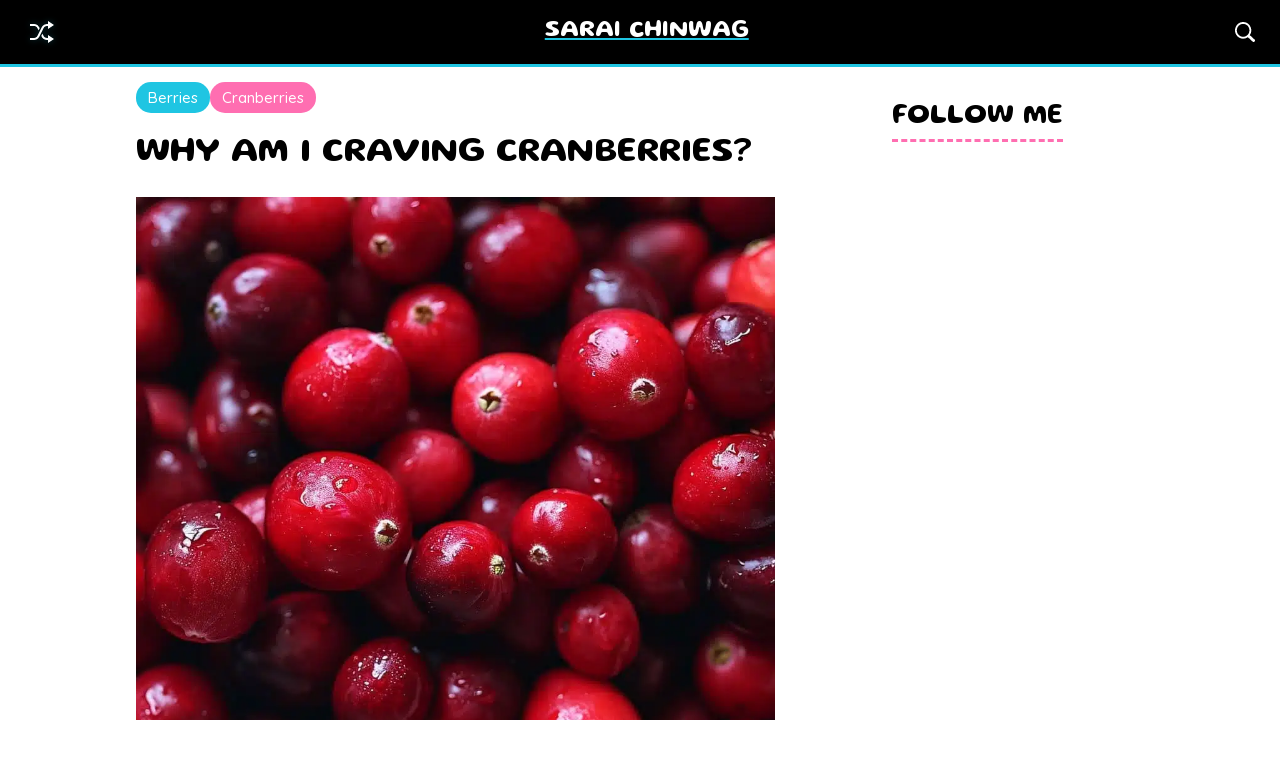

--- FILE ---
content_type: text/html; charset=UTF-8
request_url: https://saraichinwag.com/why-am-i-craving-cranberries
body_size: 11530
content:
<!DOCTYPE html><html lang="en-US"><head><meta charset="UTF-8"><meta name="viewport" content="width=device-width, initial-scale=1"><meta name="p:domain_verify" content="ffbbb836b7a2b01491d3bf888541c048"/><meta name="content-language" content="en"><link rel="alternate" hreflang="en" href="https://saraichinwag.com/why-am-i-craving-cranberries" /><link rel="alternate" hreflang="x-default" href="https://saraichinwag.com/why-am-i-craving-cranberries" /><link rel="canonical" href="https://saraichinwag.com/why-am-i-craving-cranberries" /><link rel="profile" href="https://gmpg.org/xfn/11">  <script async src="https://www.googletagmanager.com/gtag/js?id=G-LHTD7BD80D"></script> <script>window.dataLayer = window.dataLayer || [];
  function gtag(){dataLayer.push(arguments);}
  gtag('js', new Date());

  gtag('config', 'G-LHTD7BD80D');</script> <title>Why Am I Craving Cranberries? | Sarai Chinwag</title><meta name='robots' content='max-image-preview:large' /><meta name="description" content="Cravings are a common experience, and sometimes they can be quite specific. If you find yourself craving cranberries, you&#039;re not alone. This post will delve into the reasons behind this..."><meta property="og:locale" content="en_US"><meta property="og:type" content="article"><meta property="og:title" content="Why Am I Craving Cranberries? | Sarai Chinwag"><meta property="og:description" content="Cravings are a common experience, and sometimes they can be quite specific. If you find yourself craving cranberries, you&#039;re not alone. This post will delve into the reasons behind this..."><meta property="og:url" content="https://saraichinwag.com/why-am-i-craving-cranberries"><meta property="og:site_name" content="Sarai Chinwag"><meta property="og:image" content="https://saraichinwag.com/wp-content/uploads/2024/01/why-am-i-craving-cranberries.jpeg"><meta property="article:published_time" content="2024-01-01T20:30:53-05:00"><meta property="article:modified_time" content="2025-09-17T00:24:56-04:00"><meta name="twitter:card" content="summary_large_image"><meta name="twitter:title" content="Why Am I Craving Cranberries? | Sarai Chinwag"><meta name="twitter:description" content="Cravings are a common experience, and sometimes they can be quite specific. If you find yourself craving cranberries, you&#039;re not alone. This post will delve into the reasons behind this..."><meta name="twitter:image" content="https://saraichinwag.com/wp-content/uploads/2024/01/why-am-i-craving-cranberries.jpeg"><link rel="canonical" href="https://saraichinwag.com/why-am-i-craving-cranberries"><link rel='dns-prefetch' href='//scripts.scriptwrapper.com' /><link rel='dns-prefetch' href='//fonts.googleapis.com' /> <script type="application/ld+json">{"@context":"https://schema.org","@graph":[{"@type":"WebSite","@id":"https://saraichinwag.com/#website","url":"https://saraichinwag.com/","name":"Sarai Chinwag","description":"","potentialAction":{"@type":"SearchAction","target":{"@type":"EntryPoint","urlTemplate":"https://saraichinwag.com/?s={search_term_string}"},"query-input":"required name=search_term_string"}},{"@type":"Organization","@id":"https://saraichinwag.com/#organization","name":"Sarai Chinwag","url":"https://saraichinwag.com/"},{"@type":"Article","@id":"https://saraichinwag.com/why-am-i-craving-cranberries#article","isPartOf":{"@id":"https://saraichinwag.com/why-am-i-craving-cranberries#webpage"},"headline":"Why Am I Craving Cranberries?","datePublished":"2024-01-01T20:30:53-05:00","dateModified":"2025-09-17T00:24:56-04:00","mainEntityOfPage":{"@id":"https://saraichinwag.com/why-am-i-craving-cranberries#webpage"},"wordCount":409,"publisher":{"@id":"https://saraichinwag.com/#organization"},"author":{"@type":"Person","name":"Sarai Chinwag","url":"https://saraichinwag.com/about"},"image":{"@type":"ImageObject","url":"https://saraichinwag.com/wp-content/uploads/2024/01/why-am-i-craving-cranberries.jpeg"},"description":"Cravings are a common experience, and sometimes they can be quite specific. If you find yourself craving cranberries, you're not alone. This post will delve into the reasons behind this..."},{"@type":"BreadcrumbList","@id":"https://saraichinwag.com/why-am-i-craving-cranberries#breadcrumb","itemListElement":[{"@type":"ListItem","position":1,"name":"Home","item":"https://saraichinwag.com/"},{"@type":"ListItem","position":2,"name":"Berries","item":"https://saraichinwag.com/category/food/fruit/berries"},{"@type":"ListItem","position":3,"name":"Why Am I Craving Cranberries?"}]}]}</script> <link rel="alternate" title="oEmbed (JSON)" type="application/json+oembed" href="https://saraichinwag.com/wp-json/oembed/1.0/embed?url=https%3A%2F%2Fsaraichinwag.com%2Fwhy-am-i-craving-cranberries" /><link rel="alternate" title="oEmbed (XML)" type="text/xml+oembed" href="https://saraichinwag.com/wp-json/oembed/1.0/embed?url=https%3A%2F%2Fsaraichinwag.com%2Fwhy-am-i-craving-cranberries&#038;format=xml" /><style id='wp-img-auto-sizes-contain-inline-css' type='text/css'>img:is([sizes=auto i],[sizes^="auto," i]){contain-intrinsic-size:3000px 1500px}
/*# sourceURL=wp-img-auto-sizes-contain-inline-css */</style><style id='global-styles-inline-css' type='text/css'>:root{--wp--preset--aspect-ratio--square: 1;--wp--preset--aspect-ratio--4-3: 4/3;--wp--preset--aspect-ratio--3-4: 3/4;--wp--preset--aspect-ratio--3-2: 3/2;--wp--preset--aspect-ratio--2-3: 2/3;--wp--preset--aspect-ratio--16-9: 16/9;--wp--preset--aspect-ratio--9-16: 9/16;--wp--preset--color--black: #000000;--wp--preset--color--cyan-bluish-gray: #abb8c3;--wp--preset--color--white: #ffffff;--wp--preset--color--pale-pink: #f78da7;--wp--preset--color--vivid-red: #cf2e2e;--wp--preset--color--luminous-vivid-orange: #ff6900;--wp--preset--color--luminous-vivid-amber: #fcb900;--wp--preset--color--light-green-cyan: #7bdcb5;--wp--preset--color--vivid-green-cyan: #00d084;--wp--preset--color--pale-cyan-blue: #8ed1fc;--wp--preset--color--vivid-cyan-blue: #0693e3;--wp--preset--color--vivid-purple: #9b51e0;--wp--preset--gradient--vivid-cyan-blue-to-vivid-purple: linear-gradient(135deg,rgb(6,147,227) 0%,rgb(155,81,224) 100%);--wp--preset--gradient--light-green-cyan-to-vivid-green-cyan: linear-gradient(135deg,rgb(122,220,180) 0%,rgb(0,208,130) 100%);--wp--preset--gradient--luminous-vivid-amber-to-luminous-vivid-orange: linear-gradient(135deg,rgb(252,185,0) 0%,rgb(255,105,0) 100%);--wp--preset--gradient--luminous-vivid-orange-to-vivid-red: linear-gradient(135deg,rgb(255,105,0) 0%,rgb(207,46,46) 100%);--wp--preset--gradient--very-light-gray-to-cyan-bluish-gray: linear-gradient(135deg,rgb(238,238,238) 0%,rgb(169,184,195) 100%);--wp--preset--gradient--cool-to-warm-spectrum: linear-gradient(135deg,rgb(74,234,220) 0%,rgb(151,120,209) 20%,rgb(207,42,186) 40%,rgb(238,44,130) 60%,rgb(251,105,98) 80%,rgb(254,248,76) 100%);--wp--preset--gradient--blush-light-purple: linear-gradient(135deg,rgb(255,206,236) 0%,rgb(152,150,240) 100%);--wp--preset--gradient--blush-bordeaux: linear-gradient(135deg,rgb(254,205,165) 0%,rgb(254,45,45) 50%,rgb(107,0,62) 100%);--wp--preset--gradient--luminous-dusk: linear-gradient(135deg,rgb(255,203,112) 0%,rgb(199,81,192) 50%,rgb(65,88,208) 100%);--wp--preset--gradient--pale-ocean: linear-gradient(135deg,rgb(255,245,203) 0%,rgb(182,227,212) 50%,rgb(51,167,181) 100%);--wp--preset--gradient--electric-grass: linear-gradient(135deg,rgb(202,248,128) 0%,rgb(113,206,126) 100%);--wp--preset--gradient--midnight: linear-gradient(135deg,rgb(2,3,129) 0%,rgb(40,116,252) 100%);--wp--preset--font-size--small: 13px;--wp--preset--font-size--medium: 20px;--wp--preset--font-size--large: 36px;--wp--preset--font-size--x-large: 42px;--wp--preset--spacing--20: 0.44rem;--wp--preset--spacing--30: 0.67rem;--wp--preset--spacing--40: 1rem;--wp--preset--spacing--50: 1.5rem;--wp--preset--spacing--60: 2.25rem;--wp--preset--spacing--70: 3.38rem;--wp--preset--spacing--80: 5.06rem;--wp--preset--shadow--natural: 6px 6px 9px rgba(0, 0, 0, 0.2);--wp--preset--shadow--deep: 12px 12px 50px rgba(0, 0, 0, 0.4);--wp--preset--shadow--sharp: 6px 6px 0px rgba(0, 0, 0, 0.2);--wp--preset--shadow--outlined: 6px 6px 0px -3px rgb(255, 255, 255), 6px 6px rgb(0, 0, 0);--wp--preset--shadow--crisp: 6px 6px 0px rgb(0, 0, 0);}:where(.is-layout-flex){gap: 0.5em;}:where(.is-layout-grid){gap: 0.5em;}body .is-layout-flex{display: flex;}.is-layout-flex{flex-wrap: wrap;align-items: center;}.is-layout-flex > :is(*, div){margin: 0;}body .is-layout-grid{display: grid;}.is-layout-grid > :is(*, div){margin: 0;}:where(.wp-block-columns.is-layout-flex){gap: 2em;}:where(.wp-block-columns.is-layout-grid){gap: 2em;}:where(.wp-block-post-template.is-layout-flex){gap: 1.25em;}:where(.wp-block-post-template.is-layout-grid){gap: 1.25em;}.has-black-color{color: var(--wp--preset--color--black) !important;}.has-cyan-bluish-gray-color{color: var(--wp--preset--color--cyan-bluish-gray) !important;}.has-white-color{color: var(--wp--preset--color--white) !important;}.has-pale-pink-color{color: var(--wp--preset--color--pale-pink) !important;}.has-vivid-red-color{color: var(--wp--preset--color--vivid-red) !important;}.has-luminous-vivid-orange-color{color: var(--wp--preset--color--luminous-vivid-orange) !important;}.has-luminous-vivid-amber-color{color: var(--wp--preset--color--luminous-vivid-amber) !important;}.has-light-green-cyan-color{color: var(--wp--preset--color--light-green-cyan) !important;}.has-vivid-green-cyan-color{color: var(--wp--preset--color--vivid-green-cyan) !important;}.has-pale-cyan-blue-color{color: var(--wp--preset--color--pale-cyan-blue) !important;}.has-vivid-cyan-blue-color{color: var(--wp--preset--color--vivid-cyan-blue) !important;}.has-vivid-purple-color{color: var(--wp--preset--color--vivid-purple) !important;}.has-black-background-color{background-color: var(--wp--preset--color--black) !important;}.has-cyan-bluish-gray-background-color{background-color: var(--wp--preset--color--cyan-bluish-gray) !important;}.has-white-background-color{background-color: var(--wp--preset--color--white) !important;}.has-pale-pink-background-color{background-color: var(--wp--preset--color--pale-pink) !important;}.has-vivid-red-background-color{background-color: var(--wp--preset--color--vivid-red) !important;}.has-luminous-vivid-orange-background-color{background-color: var(--wp--preset--color--luminous-vivid-orange) !important;}.has-luminous-vivid-amber-background-color{background-color: var(--wp--preset--color--luminous-vivid-amber) !important;}.has-light-green-cyan-background-color{background-color: var(--wp--preset--color--light-green-cyan) !important;}.has-vivid-green-cyan-background-color{background-color: var(--wp--preset--color--vivid-green-cyan) !important;}.has-pale-cyan-blue-background-color{background-color: var(--wp--preset--color--pale-cyan-blue) !important;}.has-vivid-cyan-blue-background-color{background-color: var(--wp--preset--color--vivid-cyan-blue) !important;}.has-vivid-purple-background-color{background-color: var(--wp--preset--color--vivid-purple) !important;}.has-black-border-color{border-color: var(--wp--preset--color--black) !important;}.has-cyan-bluish-gray-border-color{border-color: var(--wp--preset--color--cyan-bluish-gray) !important;}.has-white-border-color{border-color: var(--wp--preset--color--white) !important;}.has-pale-pink-border-color{border-color: var(--wp--preset--color--pale-pink) !important;}.has-vivid-red-border-color{border-color: var(--wp--preset--color--vivid-red) !important;}.has-luminous-vivid-orange-border-color{border-color: var(--wp--preset--color--luminous-vivid-orange) !important;}.has-luminous-vivid-amber-border-color{border-color: var(--wp--preset--color--luminous-vivid-amber) !important;}.has-light-green-cyan-border-color{border-color: var(--wp--preset--color--light-green-cyan) !important;}.has-vivid-green-cyan-border-color{border-color: var(--wp--preset--color--vivid-green-cyan) !important;}.has-pale-cyan-blue-border-color{border-color: var(--wp--preset--color--pale-cyan-blue) !important;}.has-vivid-cyan-blue-border-color{border-color: var(--wp--preset--color--vivid-cyan-blue) !important;}.has-vivid-purple-border-color{border-color: var(--wp--preset--color--vivid-purple) !important;}.has-vivid-cyan-blue-to-vivid-purple-gradient-background{background: var(--wp--preset--gradient--vivid-cyan-blue-to-vivid-purple) !important;}.has-light-green-cyan-to-vivid-green-cyan-gradient-background{background: var(--wp--preset--gradient--light-green-cyan-to-vivid-green-cyan) !important;}.has-luminous-vivid-amber-to-luminous-vivid-orange-gradient-background{background: var(--wp--preset--gradient--luminous-vivid-amber-to-luminous-vivid-orange) !important;}.has-luminous-vivid-orange-to-vivid-red-gradient-background{background: var(--wp--preset--gradient--luminous-vivid-orange-to-vivid-red) !important;}.has-very-light-gray-to-cyan-bluish-gray-gradient-background{background: var(--wp--preset--gradient--very-light-gray-to-cyan-bluish-gray) !important;}.has-cool-to-warm-spectrum-gradient-background{background: var(--wp--preset--gradient--cool-to-warm-spectrum) !important;}.has-blush-light-purple-gradient-background{background: var(--wp--preset--gradient--blush-light-purple) !important;}.has-blush-bordeaux-gradient-background{background: var(--wp--preset--gradient--blush-bordeaux) !important;}.has-luminous-dusk-gradient-background{background: var(--wp--preset--gradient--luminous-dusk) !important;}.has-pale-ocean-gradient-background{background: var(--wp--preset--gradient--pale-ocean) !important;}.has-electric-grass-gradient-background{background: var(--wp--preset--gradient--electric-grass) !important;}.has-midnight-gradient-background{background: var(--wp--preset--gradient--midnight) !important;}.has-small-font-size{font-size: var(--wp--preset--font-size--small) !important;}.has-medium-font-size{font-size: var(--wp--preset--font-size--medium) !important;}.has-large-font-size{font-size: var(--wp--preset--font-size--large) !important;}.has-x-large-font-size{font-size: var(--wp--preset--font-size--x-large) !important;}
/*# sourceURL=global-styles-inline-css */</style><link rel='stylesheet' id='sarai-chinwag-google-fonts-css' href='https://fonts.googleapis.com/css2?family=Gluten:wght@400;500;600;700&#038;family=Quicksand:wght@400;500;600;700&#038;display=swap' type='text/css' media='all' /> <script type="text/javascript" id="breeze-prefetch-js-extra">/*  */
var breeze_prefetch = {"local_url":"https://saraichinwag.com","ignore_remote_prefetch":"1","ignore_list":["wp-admin","wp-login.php"]};
//# sourceURL=breeze-prefetch-js-extra
/*  */</script> <script type="text/javascript" src="https://saraichinwag.com/wp-content/plugins/breeze/assets/js/js-front-end/breeze-prefetch-links.min.js?ver=2.2.23" id="breeze-prefetch-js"></script> <script type="text/javascript" src="https://saraichinwag.com/wp-includes/js/jquery/jquery.min.js?ver=3.7.1" id="jquery-core-js"></script> <script type="text/javascript" src="https://saraichinwag.com/wp-includes/js/jquery/jquery-migrate.min.js?ver=3.4.1" id="jquery-migrate-js"></script> <script type="text/javascript" async="async" fetchpriority="high" data-noptimize="1" data-cfasync="false" src="https://scripts.scriptwrapper.com/tags/cbccd07b-f706-4e3f-9154-3e29264ece16.js" id="mv-script-wrapper-js"></script> <link rel="https://api.w.org/" href="https://saraichinwag.com/wp-json/" /><link rel="alternate" title="JSON" type="application/json" href="https://saraichinwag.com/wp-json/wp/v2/posts/1996" /><link rel="EditURI" type="application/rsd+xml" title="RSD" href="https://saraichinwag.com/xmlrpc.php?rsd" /><meta name="generator" content="WordPress 6.9" /><link rel='shortlink' href='https://saraichinwag.com/?p=1996' /><link rel="icon" href="https://saraichinwag.com/wp-content/uploads/2023/08/cropped-sarai-chinwag-150x150.jpeg" sizes="32x32" /><link rel="icon" href="https://saraichinwag.com/wp-content/uploads/2023/08/cropped-sarai-chinwag-300x300.jpeg" sizes="192x192" /><link rel="apple-touch-icon" href="https://saraichinwag.com/wp-content/uploads/2023/08/cropped-sarai-chinwag-300x300.jpeg" /><meta name="msapplication-TileImage" content="https://saraichinwag.com/wp-content/uploads/2023/08/cropped-sarai-chinwag-300x300.jpeg" /> <script data-grow-initializer="">!(function(){window.growMe||((window.growMe=function(e){window.growMe._.push(e);}),(window.growMe._=[]));var e=document.createElement("script");(e.type="text/javascript"),(e.src="https://faves.grow.me/main.js"),(e.defer=!0),e.setAttribute("data-grow-faves-site-id","U2l0ZTpjYmNjZDA3Yi1mNzA2LTRlM2YtOTE1NC0zZTI5MjY0ZWNlMTY=");var t=document.getElementsByTagName("script")[0];t.parentNode.insertBefore(e,t);})();</script> <style type="text/css" media="all">img.wp-smiley,img.emoji{display:inline!important;border:none!important;box-shadow:none!important;height:1em!important;width:1em!important;margin:0 0.07em!important;vertical-align:-0.1em!important;background:none!important;padding:0!important}</style><link type="text/css" media="all" href="https://saraichinwag.com/wp-content/cache/breeze-minification/css/breeze_why-am-i-craving-cranberries-1-1996-inline_2.css?ver=1770028802" rel="stylesheet" /><link type="text/css" media="all" href="https://saraichinwag.com/wp-content/cache/breeze-minification/css/breeze_why-am-i-craving-cranberries-1-1996-inline_3.css?ver=1770028802" rel="stylesheet" /><style type="text/css" media="all">ol,ul{box-sizing:border-box}:root :where(.wp-block-list.has-background){padding:1.25em 2.375em}</style><link type="text/css" media="all" href="https://saraichinwag.com/wp-content/cache/breeze-minification/css/breeze_why-am-i-craving-cranberries-1-1996-inline_5.css?ver=1770028802" rel="stylesheet" /><link type="text/css" media="all" href="https://saraichinwag.com/wp-content/cache/breeze-minification/css/breeze_why-am-i-craving-cranberries-1-1996-inline_6.css?ver=1770028802" rel="stylesheet" /><link type="text/css" media="all" href="https://saraichinwag.com/wp-content/cache/breeze-minification/css/breeze_why-am-i-craving-cranberries-1-1996-assets-css-modal.css?ver=1770028802" rel="stylesheet" /><link type="text/css" media="all" href="https://saraichinwag.com/wp-content/cache/breeze-minification/css/breeze_why-am-i-craving-cranberries-1-1996-assets-css-root.css?ver=1770028802" rel="stylesheet" /><link type="text/css" media="all" href="https://saraichinwag.com/wp-content/cache/breeze-minification/css/breeze_why-am-i-craving-cranberries-1-1996-themes-saraichinwag-style.css?ver=1770028802" rel="stylesheet" /><link type="text/css" media="all" href="https://saraichinwag.com/wp-content/cache/breeze-minification/css/breeze_why-am-i-craving-cranberries-1-1996-assets-css-customizer.css?ver=1770028802" rel="stylesheet" /><link type="text/css" media="all" href="https://saraichinwag.com/wp-content/cache/breeze-minification/css/breeze_why-am-i-craving-cranberries-1-1996-assets-css-single.css?ver=1770028802" rel="stylesheet" /><link type="text/css" media="all" href="https://saraichinwag.com/wp-content/cache/breeze-minification/css/breeze_why-am-i-craving-cranberries-1-1996-assets-css-sidebar.css?ver=1770028802" rel="stylesheet" /></head><body class="wp-singular post-template-default single single-post postid-1996 single-format-standard wp-theme-saraichinwag grow-content-body"><header id="masthead" class="site-header"> <a href="https://saraichinwag.com/random-all" id="random-icon-link"> <svg id="random-icon" xmlns="http://www.w3.org/2000/svg" width="24" height="24" viewBox="0 0 24 24"> <path d="M18 9v-3c-1 0-3.308-.188-4.506 2.216l-4.218 8.461c-1.015 2.036-3.094 3.323-5.37 3.323h-3.906v-2h3.906c1.517 0 2.903-.858 3.58-2.216l4.218-8.461c1.356-2.721 3.674-3.323 6.296-3.323v-3l6 4-6 4zm-9.463 1.324l1.117-2.242c-1.235-2.479-2.899-4.082-5.748-4.082h-3.906v2h3.906c2.872 0 3.644 2.343 4.631 4.324zm15.463 8.676l-6-4v3c-3.78 0-4.019-1.238-5.556-4.322l-1.118 2.241c1.021 2.049 2.1 4.081 6.674 4.081v3l6-4z" /> </svg> </a><div class="site-branding"><p class="site-title" translate="no"> <a href="https://saraichinwag.com/" rel="home"> Sarai Chinwag </a></p></div> <svg id="search-icon" class="search-toggle" xmlns="http://www.w3.org/2000/svg" xmlns:xlink="http://www.w3.org/1999/xlink" x="0px" y="0px" viewBox="0 0 122.879 119.799" enable-background="new 0 0 122.879 119.799" xml:space="preserve"><g><path d="M49.988,0h0.016v0.007C63.803,0.011,76.298,5.608,85.34,14.652c9.027,9.031,14.619,21.515,14.628,35.303h0.007v0.033v0.04 h-0.007c-0.005,5.557-0.917,10.905-2.594,15.892c-0.281,0.837-0.575,1.641-0.877,2.409v0.007c-1.446,3.66-3.315,7.12-5.547,10.307 l29.082,26.139l0.018,0.016l0.157,0.146l0.011,0.011c1.642,1.563,2.536,3.656,2.649,5.78c0.11,2.1-0.543,4.248-1.979,5.971 l-0.011,0.016l-0.175,0.203l-0.035,0.035l-0.146,0.16l-0.016,0.021c-1.565,1.642-3.654,2.534-5.78,2.646 c-2.097,0.111-4.247-0.54-5.971-1.978l-0.015-0.011l-0.204-0.175l-0.029-0.024L78.761,90.865c-0.88,0.62-1.778,1.209-2.687,1.765 c-1.233,0.755-2.51,1.466-3.813,2.115c-6.699,3.342-14.269,5.222-22.272,5.222v0.007h-0.016v-0.007 c-13.799-0.004-26.296-5.601-35.338-14.645C5.605,76.291,0.016,63.805,0.007,50.021H0v-0.033v-0.016h0.007 c0.004-13.799,5.601-26.296,14.645-35.338C23.683,5.608,36.167,0.016,49.955,0.007V0H49.988L49.988,0z M50.004,11.21v0.007h-0.016 h-0.033V11.21c-10.686,0.007-20.372,4.35-27.384,11.359C15.56,29.578,11.213,39.274,11.21,49.973h0.007v0.016v0.033H11.21 c0.007,10.686,4.347,20.367,11.359,27.381c7.009,7.012,16.705,11.359,27.403,11.361v-0.007h0.016h0.033v0.007 c10.686-0.007,20.368-4.348,27.382-11.359c7.011-7.009,11.358-16.702,11.36-27.4h-0.006v-0.016v-0.033h0.006 c-0.006-10.686-4.35-20.372-11.358-27.384C70.396,15.56,60.703,11.213,50.004,11.21L50.004,11.21z"/></g></svg><nav id="site-navigation" class="main-navigation"></nav><div class="header-search"><form role="search" method="get" id="searchform" class="searchform" action="https://saraichinwag.com/"><div> <label class="screen-reader-text" for="s">Search for:</label> <input type="text" value="" name="s" id="s" /> <input type="submit" id="searchsubmit" value="Search" /></div></form></div></header><div class="content-wrap" role="main" lang="en" itemscope itemtype="https://schema.org/WebPage"><meta itemprop="inLanguage" content="en"><div id="primary" class="content-area"><main id="main" class="site-main"><article id="post-1996" class="post-1996 post type-post status-publish format-standard has-post-thumbnail hentry category-berries category-cravings tag-cranberries grow-content-main" itemscope itemtype="http://schema.org/BlogPosting"><header class="entry-header"><nav class="post-badge-breadcrumbs" aria-label="Content navigation"><a href="https://saraichinwag.com/category/food/fruit/berries" class="badge-breadcrumb badge-category" rel="category tag">Berries</a><a href="https://saraichinwag.com/tag/cranberries" class="badge-breadcrumb badge-tag" rel="tag">Cranberries</a></nav><h1 class="entry-title">Why Am I Craving Cranberries?</h1></header><div class="entry-content"><figure class="wp-block-image"><picture class="wp-image-1998 wp-post-image" itemprop="image" decoding="async" fetchpriority="high"> <source type="image/webp" srcset="https://saraichinwag.com/wp-content/uploads/2024/01/why-am-i-craving-cranberries.jpeg.webp 1024w, https://saraichinwag.com/wp-content/uploads/2024/01/why-am-i-craving-cranberries-300x300.jpeg.webp 300w, https://saraichinwag.com/wp-content/uploads/2024/01/why-am-i-craving-cranberries-150x150.jpeg.webp 150w, https://saraichinwag.com/wp-content/uploads/2024/01/why-am-i-craving-cranberries-768x768.jpeg.webp 768w, https://saraichinwag.com/wp-content/uploads/2024/01/why-am-i-craving-cranberries-450x450.jpeg.webp 450w" sizes="(max-width: 1024px) 100vw, 1024px"/> <img width="1024" height="1024" src="https://saraichinwag.com/wp-content/uploads/2024/01/why-am-i-craving-cranberries.jpeg" alt="" itemprop="image" decoding="async" fetchpriority="high" srcset="https://saraichinwag.com/wp-content/uploads/2024/01/why-am-i-craving-cranberries.jpeg 1024w, https://saraichinwag.com/wp-content/uploads/2024/01/why-am-i-craving-cranberries-300x300.jpeg 300w, https://saraichinwag.com/wp-content/uploads/2024/01/why-am-i-craving-cranberries-150x150.jpeg 150w, https://saraichinwag.com/wp-content/uploads/2024/01/why-am-i-craving-cranberries-768x768.jpeg 768w, https://saraichinwag.com/wp-content/uploads/2024/01/why-am-i-craving-cranberries-450x450.jpeg 450w" sizes="(max-width: 1024px) 100vw, 1024px"/> </picture></figure><p>Cravings are a common experience, and sometimes they can be quite specific. If you find yourself craving cranberries, you&#8217;re not alone. This post will delve into the reasons behind this particular craving, exploring nutritional benefits, psychological factors, and cultural influences that might be driving your desire for this tart, vibrant fruit.</p><h2 class="wp-block-heading">Nutritional Benefits of Cranberries</h2><p>Cranberries are packed with vitamins and antioxidants. They&#8217;re a great source of Vitamin C, which is essential for immune system function, skin health, and iron absorption.</p><p>Additionally, cranberries contain Vitamin E, a powerful antioxidant that helps protect your cells from damage. This nutritional profile might be your body&#8217;s way of signaling a need for these specific nutrients.</p><h3 class="wp-block-heading">Key Components:</h3><ul class="wp-block-list"><li><strong>Vitamin C:</strong> Vital for immune function and skin health.</li><li><strong>Vitamin E:</strong> An antioxidant that protects cells.</li><li><strong>Fiber:</strong> Important for digestive health.</li></ul><h2 class="wp-block-heading">Psychological Factors</h2><p>Sometimes cravings are less about physical needs and more about psychological factors. Stress, mood, and emotions can significantly influence our food choices. Cranberries might be associated with positive memories or feelings, such as festive holiday meals or autumnal celebrations.</p><p>If you&#8217;re craving cranberries, it could be your mind&#8217;s way of seeking comfort or reliving a pleasant memory.</p><h3 class="wp-block-heading">Emotional Associations:</h3><ul class="wp-block-list"><li><strong>Comfort:</strong> Linked to positive memories.</li><li><strong>Seasonal Joy:</strong> Associated with holidays and celebrations.</li></ul><h2 class="wp-block-heading">Cultural Influences</h2><p>Our cravings can also be shaped by cultural factors. In many regions, cranberries are a staple during certain times of the year, making them a significant part of culinary traditions. This cultural prominence can increase your exposure to and desire for cranberries, especially during specific seasons.</p><h3 class="wp-block-heading">Seasonal Availability:</h3><ul class="wp-block-list"><li><strong>Holidays:</strong> Often featured in festive dishes.</li><li><strong>Autumnal Significance:</strong> Harvested in the fall, making them more prominent in autumn.</li></ul><h2 class="wp-block-heading">Addressing Your Craving</h2><p>If you&#8217;re craving cranberries, it&#8217;s a great opportunity to explore new recipes or incorporate them into your diet in healthy ways. Whether it&#8217;s a cranberry smoothie, a tangy salad topping, or a wholesome cranberry muffin, there are numerous ways to satisfy your craving while reaping the nutritional benefits.</p><h3 class="wp-block-heading">Recipe Ideas:</h3><ul class="wp-block-list"><li><strong>Smoothies:</strong> Blend with other fruits for a nutrient-packed drink.</li><li><strong>Salads:</strong> Add a tangy touch to your greens.</li><li><strong>Baked Goods:</strong> Incorporate into muffins or bread for a healthier treat.</li></ul><p>In conclusion, your craving for cranberries could be due to a variety of reasons, from nutritional needs to emotional connections. Understanding these factors can help you satisfy your cravings in healthy, enjoyable ways.</p><p>Remember, incorporating a variety of fruits, including cranberries, into your diet can contribute to a balanced and nutritious lifestyle.</p></div></article></main><aside class="gallery-discovery-badges"><h3 class="gallery-badges-title">Browse Image Galleries</h3><p class="gallery-badges-description">View and download high-resolution images from these collections:</p><nav class="gallery-badges-nav" aria-label="Image gallery navigation"><a href="https://saraichinwag.com/category/food/fruit/berries/images/" class="gallery-badge badge-category"><span class="badge-text">Berries Images</span><span class="badge-count">(28)</span></a><a href="https://saraichinwag.com/category/health/cravings/images/" class="gallery-badge badge-category"><span class="badge-text">Cravings Images</span><span class="badge-count">(88)</span></a><a href="https://saraichinwag.com/tag/cranberries/images/" class="gallery-badge badge-tag"><span class="badge-text">Cranberries Images</span><span class="badge-count">(2)</span></a></nav></aside><aside class="random-discovery"><h2 class="widget-title">Keep Exploring</h2><div class="post-grid discovery-grid"><article id="discovery-post-7566" class="discovery-post"><div class="post-thumbnail"><a href="https://saraichinwag.com/why-are-cranberries-associated-with-christmas"><picture class="attachment-grid-thumb size-grid-thumb wp-post-image" itemprop="image" decoding="async" loading="lazy"> <source type="image/webp" srcset="https://saraichinwag.com/wp-content/uploads/2024/11/cranberries-christmas-450x450.jpeg.webp 450w, https://saraichinwag.com/wp-content/uploads/2024/11/cranberries-christmas-150x150.jpeg.webp 150w" sizes="auto, (max-width: 450px) 100vw, 450px"/> <img width="450" height="450" src="https://saraichinwag.com/wp-content/uploads/2024/11/cranberries-christmas-450x450.jpeg" alt="" itemprop="image" decoding="async" loading="lazy" srcset="https://saraichinwag.com/wp-content/uploads/2024/11/cranberries-christmas-450x450.jpeg 450w, https://saraichinwag.com/wp-content/uploads/2024/11/cranberries-christmas-150x150.jpeg 150w" sizes="auto, (max-width: 450px) 100vw, 450px"/> </picture> </a></div><h3 class="entry-title"><a href="https://saraichinwag.com/why-are-cranberries-associated-with-christmas" rel="bookmark">Why Are Cranberries Associated with Christmas?</a></h3></article><article id="discovery-post-1789" class="discovery-post"><div class="post-thumbnail"><a href="https://saraichinwag.com/why-am-i-craving-brussels-sprouts"><picture class="attachment-grid-thumb size-grid-thumb wp-post-image" itemprop="image" decoding="async" loading="lazy"> <source type="image/webp" srcset="https://saraichinwag.com/wp-content/uploads/2023/12/why-am-i-craving-brussels-sprouts-450x450.jpeg.webp 450w, https://saraichinwag.com/wp-content/uploads/2023/12/why-am-i-craving-brussels-sprouts-300x300.jpeg.webp 300w, https://saraichinwag.com/wp-content/uploads/2023/12/why-am-i-craving-brussels-sprouts-150x150.jpeg.webp 150w, https://saraichinwag.com/wp-content/uploads/2023/12/why-am-i-craving-brussels-sprouts-768x768.jpeg.webp 768w, https://saraichinwag.com/wp-content/uploads/2023/12/why-am-i-craving-brussels-sprouts.jpeg.webp 1024w" sizes="auto, (max-width: 450px) 100vw, 450px"/> <img width="450" height="450" src="https://saraichinwag.com/wp-content/uploads/2023/12/why-am-i-craving-brussels-sprouts-450x450.jpeg" alt="" itemprop="image" decoding="async" loading="lazy" srcset="https://saraichinwag.com/wp-content/uploads/2023/12/why-am-i-craving-brussels-sprouts-450x450.jpeg 450w, https://saraichinwag.com/wp-content/uploads/2023/12/why-am-i-craving-brussels-sprouts-300x300.jpeg 300w, https://saraichinwag.com/wp-content/uploads/2023/12/why-am-i-craving-brussels-sprouts-150x150.jpeg 150w, https://saraichinwag.com/wp-content/uploads/2023/12/why-am-i-craving-brussels-sprouts-768x768.jpeg 768w, https://saraichinwag.com/wp-content/uploads/2023/12/why-am-i-craving-brussels-sprouts.jpeg 1024w" sizes="auto, (max-width: 450px) 100vw, 450px"/> </picture> </a></div><h3 class="entry-title"><a href="https://saraichinwag.com/why-am-i-craving-brussels-sprouts" rel="bookmark">Why Am I Craving Brussels Sprouts?</a></h3></article><article id="discovery-post-1537" class="discovery-post"><div class="post-thumbnail"><a href="https://saraichinwag.com/why-am-i-craving-asparagus"><picture class="attachment-grid-thumb size-grid-thumb wp-post-image" itemprop="image" decoding="async" loading="lazy"> <source type="image/webp" srcset="https://saraichinwag.com/wp-content/uploads/2023/12/why-am-i-craving-asparagus-450x450.jpeg.webp 450w, https://saraichinwag.com/wp-content/uploads/2023/12/why-am-i-craving-asparagus-300x300.jpeg.webp 300w, https://saraichinwag.com/wp-content/uploads/2023/12/why-am-i-craving-asparagus-150x150.jpeg.webp 150w, https://saraichinwag.com/wp-content/uploads/2023/12/why-am-i-craving-asparagus-768x768.jpeg.webp 768w, https://saraichinwag.com/wp-content/uploads/2023/12/why-am-i-craving-asparagus.jpeg.webp 1024w" sizes="auto, (max-width: 450px) 100vw, 450px"/> <img width="450" height="450" src="https://saraichinwag.com/wp-content/uploads/2023/12/why-am-i-craving-asparagus-450x450.jpeg" alt="" itemprop="image" decoding="async" loading="lazy" srcset="https://saraichinwag.com/wp-content/uploads/2023/12/why-am-i-craving-asparagus-450x450.jpeg 450w, https://saraichinwag.com/wp-content/uploads/2023/12/why-am-i-craving-asparagus-300x300.jpeg 300w, https://saraichinwag.com/wp-content/uploads/2023/12/why-am-i-craving-asparagus-150x150.jpeg 150w, https://saraichinwag.com/wp-content/uploads/2023/12/why-am-i-craving-asparagus-768x768.jpeg 768w, https://saraichinwag.com/wp-content/uploads/2023/12/why-am-i-craving-asparagus.jpeg 1024w" sizes="auto, (max-width: 450px) 100vw, 450px"/> </picture> </a></div><h3 class="entry-title"><a href="https://saraichinwag.com/why-am-i-craving-asparagus" rel="bookmark">Why Am I Craving Asparagus?</a></h3></article></div></aside></div><aside id="secondary" class="widget-area"><section id="pinterest_follow" class="widget"><h2 class="widget-title">Follow Me</h2> <a href="https://www.pinterest.com/saraichinwag/"
data-pin-do="embedUser"
data-pin-scale-height="400"
data-pin-scale-width="80"> </a></section></aside></div><footer id="colophon" class="site-footer"> <button onclick="window.location.href='https://saraichinwag.com/random-all'" class="surprise-me"> Surprise Me <svg id="random-icon" xmlns="http://www.w3.org/2000/svg" width="24" height="24" viewBox="0 0 24 24"> <path d="M18 9v-3c-1 0-3.308-.188-4.506 2.216l-4.218 8.461c-1.015 2.036-3.094 3.323-5.37 3.323h-3.906v-2h3.906c1.517 0 2.903-.858 3.58-2.216l4.218-8.461c1.356-2.721 3.674-3.323 6.296-3.323v-3l6 4-6 4zm-9.463 1.324l1.117-2.242c-1.235-2.479-2.899-4.082-5.748-4.082h-3.906v2h3.906c2.872 0 3.644 2.343 4.631 4.324zm15.463 8.676l-6-4v3c-3.78 0-4.019-1.238-5.556-4.322l-1.118 2.241c1.021 2.049 2.1 4.081 6.674 4.081v3l6-4z"/> </svg> </button><div class="footer-pinterest"> <a href="https://www.pinterest.com/saraichinwag/"
target="_blank"
rel="noopener noreferrer"
class="pinterest-follow-btn"> <svg class="pinterest-logo" width="20" height="20" viewBox="0 0 16 16" fill="currentColor"> <path d="M8 0a8 8 0 0 0-2.915 15.452c-.07-.633-.134-1.606.027-2.297.146-.625.938-3.977.938-3.977s-.239-.479-.239-1.187c0-1.113.645-1.943 1.448-1.943.682 0 1.012.512 1.012 1.127 0 .686-.437 1.712-.663 2.663-.188.796.4 1.446 1.185 1.446 1.422 0 2.515-1.5 2.515-3.664 0-1.915-1.377-3.254-3.342-3.254-2.276 0-3.612 1.707-3.612 3.471 0 .688.265 1.425.595 1.826a.24.24 0 0 1 .056.23c-.061.252-.196.796-.222.907-.035.146-.116.177-.268.107-1-.465-1.624-1.926-1.624-3.1 0-2.523 1.834-4.84 5.286-4.84 2.775 0 4.932 1.977 4.932 4.62 0 2.757-1.739 4.976-4.151 4.976-.811 0-1.573-.421-1.834-.919l-.498 1.902c-.181.695-.669 1.566-.995 2.097A8 8 0 1 0 8 0"/> </svg> Follow on Pinterest </a></div><div class="menu-main-container"><ul id="footer-menu" class="footer-menu"><li id="menu-item-10" class="menu-item menu-item-type-post_type menu-item-object-page menu-item-10"><a href="https://saraichinwag.com/about">About</a></li><li id="menu-item-57" class="menu-item menu-item-type-post_type menu-item-object-page menu-item-57"><a href="https://saraichinwag.com/contact">Contact</a></li><li id="menu-item-4952" class="menu-item menu-item-type-post_type menu-item-object-page menu-item-privacy-policy menu-item-4952"><a rel="privacy-policy" href="https://saraichinwag.com/privacy-policy">Privacy Policy</a></li><li id="menu-item-12946" class="menu-item menu-item-type-post_type menu-item-object-page menu-item-12946"><a href="https://saraichinwag.com/hi-res-images">Hi-Res Images</a></li></ul></div><div class="site-info"><p>&copy; 2026 <span translate="no">Sarai Chinwag</span>. All rights reserved. Built by <a href="https://chubes.net" class="footer-credit-link" target="_blank" translate="no">Chubes</a>.</p><p>As an Amazon Associate I earn from qualifying purchases.</p></div></footer></div> <script type="speculationrules">{"prefetch":[{"source":"document","where":{"and":[{"href_matches":"/*"},{"not":{"href_matches":["/wp-*.php","/wp-admin/*","/wp-content/uploads/*","/wp-content/*","/wp-content/plugins/*","/wp-content/themes/saraichinwag/*","/*\\?(.+)"]}},{"not":{"selector_matches":"a[rel~=\"nofollow\"]"}},{"not":{"selector_matches":".no-prefetch, .no-prefetch a"}}]},"eagerness":"conservative"}]}</script> <div id="grow-wp-data" data-grow='{&quot;content&quot;:{&quot;ID&quot;:1996,&quot;categories&quot;:[{&quot;ID&quot;:340},{&quot;ID&quot;:115}]}}'></div><div id="smi-modal" class="smi-modal smi-hidden"><div class="smi-modal-overlay"></div><div class="smi-modal-container"><div class="smi-modal-content"><div class="smi-modal-header"><h2 class="smi-modal-title">Download High-Resolution</h2> <button type="button" class="smi-modal-close">&times;</button></div><div class="smi-modal-body"><div class="smi-loading smi-hidden"><div class="smi-spinner"></div><p>Loading image information...</p></div><div class="smi-error-message smi-hidden"><div class="smi-error-icon">⚠️</div><div class="smi-error-text"></div></div><div class="smi-modal-main smi-hidden"><div class="smi-image-preview"> <img class="smi-preview-image no-lazyload" src="" alt="" data-no-lazy="1" /></div><div class="smi-upscale-options"><h4>Choose Your Resolution</h4><div class="smi-resolution-options"> <label class="smi-option" for="smi-resolution-4x"> <input type="radio" id="smi-resolution-4x" name="resolution" value="4x" /><div class="smi-option-label"> <strong>Standard Quality (4x)</strong><div class="smi-option-details">Perfect for prints and web</div></div><div class="smi-option-price">Calculating...</div> </label> <label class="smi-option" for="smi-resolution-8x"> <input type="radio" id="smi-resolution-8x" name="resolution" value="8x" /><div class="smi-option-label"> <strong>Premium Quality (8x)</strong><div class="smi-option-details">Professional print quality</div></div><div class="smi-option-price">Calculating...</div> </label></div></div><div class="smi-email-field"> <label for="smi-email">Email for download link:</label> <input type="email" id="smi-email" name="email" placeholder="your@email.com" /><p class="description">(Optional) Pre-fill your email, or provide it during Stripe checkout</p></div></div></div><div class="smi-modal-footer"><div class="smi-terms-link smi-hidden"> <a href="" target="_blank" rel="noopener noreferrer">Terms & Conditions</a></div> <button type="button" class="smi-btn smi-btn-primary smi-process-btn" disabled>Checkout with Stripe</button></div></div></div></div><script data-grow-initializer="">!(function(){window.growMe||((window.growMe=function(e){window.growMe._.push(e);}),(window.growMe._=[]));var e=document.createElement("script");(e.type="text/javascript"),(e.src="https://faves.grow.me/main.js"),(e.defer=!0),e.setAttribute("data-grow-faves-site-id","U2l0ZTpjYmNjZDA3Yi1mNzA2LTRlM2YtOTE1NC0zZTI5MjY0ZWNlMTY=");var t=document.getElementsByTagName("script")[0];t.parentNode.insertBefore(e,t);})();</script><script type="text/javascript" id="sarai-analytics-tracker-js-extra">/*  */
var SaraiAnalytics = {"endpoint":"https://saraichinwag.com/wp-json/sarai-analytics/v1/event","events":["random_click","image_mode","smi_click","search","page_view"]};
//# sourceURL=sarai-analytics-tracker-js-extra
/*  */</script> <script type="text/javascript" src="https://saraichinwag.com/wp-content/plugins/sarai-analytics/assets/js/tracker.js?ver=1.0.0" id="sarai-analytics-tracker-js"></script> <script type="text/javascript" id="smi-modal-js-extra">/*  */
var smi_ajax = {"ajax_url":"https://saraichinwag.com/wp-admin/admin-ajax.php","nonce":"46c1e28949","post_id":"1996","strings":{"processing":"Processing...","error":"An error occurred. Please try again.","download":"Download"},"terms_conditions_url":"https://saraichinwag.com/image-terms","contact_url":"https://saraichinwag.com/contact"};
var wpApiSettings = {"root":"https://saraichinwag.com/wp-json/","nonce":"d5330b344c"};
//# sourceURL=smi-modal-js-extra
/*  */</script> <script type="text/javascript" src="https://saraichinwag.com/wp-content/plugins/sell-my-images/assets/js/modal.js?ver=1769900881" id="smi-modal-js"></script> <script type="text/javascript" src="https://saraichinwag.com/wp-content/themes/saraichinwag/js/nav.js?ver=1769283572" id="sarai-chinwag-nav-js"></script> <script type="text/javascript" src="https://saraichinwag.com/wp-content/themes/saraichinwag/js/gallery-utils.js?ver=1769283572" id="sarai-chinwag-gallery-utils-js"></script> <script type="text/javascript" src="https://saraichinwag.com/wp-content/themes/saraichinwag/js/pinterest.js?ver=1769283572" id="sarai-chinwag-pinterest-js"></script> <script type="text/javascript" id="sarai-chinwag-view-counter-js-extra">/*  */
var saraiViewCounter = {"postId":"1996","restUrl":"https://saraichinwag.com/wp-json/sarai-chinwag/v1/track-view","nonce":"d5330b344c"};
//# sourceURL=sarai-chinwag-view-counter-js-extra
/*  */</script> <script type="text/javascript" src="https://saraichinwag.com/wp-content/themes/saraichinwag/inc/assets/js/view-counter.js?ver=1769283572" id="sarai-chinwag-view-counter-js"></script> <script type="text/javascript" src="https://saraichinwag.com/wp-content/plugins/breeze/assets/js/js-front-end/breeze-lazy-load.min.js?ver=2.2.23" id="breeze-lazy-js"></script> <script type="text/javascript" id="breeze-lazy-js-after">/*  */
document.addEventListener("DOMContentLoaded", function () {
							window.lazyLoadInstance = new LazyLoad({
						    elements_selector: ".br-lazy",
						    data_src: "breeze",
						    data_srcset: "brsrcset",
						    data_sizes: "brsizes",
						    class_loaded: "br-loaded",
						    threshold: 300,
								    });
						});
//# sourceURL=breeze-lazy-js-after
/*  */</script> <script id="wp-emoji-settings" type="application/json">{"baseUrl":"https://s.w.org/images/core/emoji/17.0.2/72x72/","ext":".png","svgUrl":"https://s.w.org/images/core/emoji/17.0.2/svg/","svgExt":".svg","source":{"concatemoji":"https://saraichinwag.com/wp-includes/js/wp-emoji-release.min.js?ver=6.9"}}</script> <script type="module">/*  */
/*! This file is auto-generated */
const a=JSON.parse(document.getElementById("wp-emoji-settings").textContent),o=(window._wpemojiSettings=a,"wpEmojiSettingsSupports"),s=["flag","emoji"];function i(e){try{var t={supportTests:e,timestamp:(new Date).valueOf()};sessionStorage.setItem(o,JSON.stringify(t))}catch(e){}}function c(e,t,n){e.clearRect(0,0,e.canvas.width,e.canvas.height),e.fillText(t,0,0);t=new Uint32Array(e.getImageData(0,0,e.canvas.width,e.canvas.height).data);e.clearRect(0,0,e.canvas.width,e.canvas.height),e.fillText(n,0,0);const a=new Uint32Array(e.getImageData(0,0,e.canvas.width,e.canvas.height).data);return t.every((e,t)=>e===a[t])}function p(e,t){e.clearRect(0,0,e.canvas.width,e.canvas.height),e.fillText(t,0,0);var n=e.getImageData(16,16,1,1);for(let e=0;e<n.data.length;e++)if(0!==n.data[e])return!1;return!0}function u(e,t,n,a){switch(t){case"flag":return n(e,"\ud83c\udff3\ufe0f\u200d\u26a7\ufe0f","\ud83c\udff3\ufe0f\u200b\u26a7\ufe0f")?!1:!n(e,"\ud83c\udde8\ud83c\uddf6","\ud83c\udde8\u200b\ud83c\uddf6")&&!n(e,"\ud83c\udff4\udb40\udc67\udb40\udc62\udb40\udc65\udb40\udc6e\udb40\udc67\udb40\udc7f","\ud83c\udff4\u200b\udb40\udc67\u200b\udb40\udc62\u200b\udb40\udc65\u200b\udb40\udc6e\u200b\udb40\udc67\u200b\udb40\udc7f");case"emoji":return!a(e,"\ud83e\u1fac8")}return!1}function f(e,t,n,a){let r;const o=(r="undefined"!=typeof WorkerGlobalScope&&self instanceof WorkerGlobalScope?new OffscreenCanvas(300,150):document.createElement("canvas")).getContext("2d",{willReadFrequently:!0}),s=(o.textBaseline="top",o.font="600 32px Arial",{});return e.forEach(e=>{s[e]=t(o,e,n,a)}),s}function r(e){var t=document.createElement("script");t.src=e,t.defer=!0,document.head.appendChild(t)}a.supports={everything:!0,everythingExceptFlag:!0},new Promise(t=>{let n=function(){try{var e=JSON.parse(sessionStorage.getItem(o));if("object"==typeof e&&"number"==typeof e.timestamp&&(new Date).valueOf()<e.timestamp+604800&&"object"==typeof e.supportTests)return e.supportTests}catch(e){}return null}();if(!n){if("undefined"!=typeof Worker&&"undefined"!=typeof OffscreenCanvas&&"undefined"!=typeof URL&&URL.createObjectURL&&"undefined"!=typeof Blob)try{var e="postMessage("+f.toString()+"("+[JSON.stringify(s),u.toString(),c.toString(),p.toString()].join(",")+"));",a=new Blob([e],{type:"text/javascript"});const r=new Worker(URL.createObjectURL(a),{name:"wpTestEmojiSupports"});return void(r.onmessage=e=>{i(n=e.data),r.terminate(),t(n)})}catch(e){}i(n=f(s,u,c,p))}t(n)}).then(e=>{for(const n in e)a.supports[n]=e[n],a.supports.everything=a.supports.everything&&a.supports[n],"flag"!==n&&(a.supports.everythingExceptFlag=a.supports.everythingExceptFlag&&a.supports[n]);var t;a.supports.everythingExceptFlag=a.supports.everythingExceptFlag&&!a.supports.flag,a.supports.everything||((t=a.source||{}).concatemoji?r(t.concatemoji):t.wpemoji&&t.twemoji&&(r(t.twemoji),r(t.wpemoji)))});
//# sourceURL=https://saraichinwag.com/wp-includes/js/wp-emoji-loader.min.js
/*  */</script> <script defer src="https://static.cloudflareinsights.com/beacon.min.js/vcd15cbe7772f49c399c6a5babf22c1241717689176015" integrity="sha512-ZpsOmlRQV6y907TI0dKBHq9Md29nnaEIPlkf84rnaERnq6zvWvPUqr2ft8M1aS28oN72PdrCzSjY4U6VaAw1EQ==" data-cf-beacon='{"version":"2024.11.0","token":"89e120149f954006844d3e5209126437","r":1,"server_timing":{"name":{"cfCacheStatus":true,"cfEdge":true,"cfExtPri":true,"cfL4":true,"cfOrigin":true,"cfSpeedBrain":true},"location_startswith":null}}' crossorigin="anonymous"></script>
</body></html>

--- FILE ---
content_type: text/html; charset=utf-8
request_url: https://scripts.journeymv.com/creativeBlocks
body_size: 122
content:
{"7830566":true,"7895755":true,"7895759":true,"7916386":true,"7988411":true,"7992747":true,"8172868":true,"643846157":true,"2662_193864_T24659489":true,"2662_193864_T26313960":true,"2662_193864_T26327669":true,"4771_148133_1610185652":true,"5700:643846157":true,"cr-e9x05e8u27vjv":true,"cr-e9x05h3s17vix":true,"cr-eas10j0u07sm0":true,"cr-eas10j0u07vix":true}

--- FILE ---
content_type: text/css
request_url: https://saraichinwag.com/wp-content/cache/breeze-minification/css/breeze_why-am-i-craving-cranberries-1-1996-assets-css-modal.css?ver=1770028802
body_size: 2091
content:
.wp-block-image,figure.wp-block-image{position:relative!important}.smi-get-button{background:rgb(0 0 0 / .85);color:#fff;border:none;padding:10px 14px;border-radius:20px;cursor:pointer;font-size:13px;font-weight:600;text-decoration:none;display:inline-flex;align-items:center;gap:6px;transition:all 0.3s ease;z-index:100;position:absolute;bottom:12px;right:12px;opacity:0;transform:translateY(8px);pointer-events:none;box-shadow:0 2px 12px rgb(0 0 0 / .3)}.wp-block-image:hover .smi-get-button,figure.wp-block-image:hover .smi-get-button{opacity:1;transform:translateY(0);pointer-events:auto}.smi-get-button:hover{background:rgb(0 0 0 / .95);transform:translateY(-2px) scale(1.05);box-shadow:0 4px 16px rgb(0 0 0 / .4)}.smi-get-button:active{transform:translateY(0) scale(1.02)}.smi-get-button:focus{outline:2px solid rgb(255 255 255 / .8);outline-offset:2px}.smi-button-icon{font-size:12px;opacity:.9}@media (max-width:768px){.smi-get-button{opacity:1;transform:translateY(0);pointer-events:auto;bottom:8px;right:8px;padding:8px 12px;font-size:12px}}@media (-webkit-min-device-pixel-ratio:2),(min-resolution:192dpi){.smi-get-button{box-shadow:0 1px 6px rgb(0 0 0 / .3)}}.smi-overlay-button{position:absolute;top:10px;right:10px;z-index:10;background:rgb(0 0 0 / .8);backdrop-filter:blur(4px);color:#fff}.smi-overlay-button:hover{background:rgb(0 0 0 / .9)}.smi-after-button,.smi-before-button{margin:8px 0;display:inline-block}.smi-image-container{position:relative!important;display:inline-block!important}.smi-image-container img{display:block;max-width:100%;height:auto}.smi-modal{position:fixed;top:0;left:0;width:100%;height:100%;z-index:2147483647;font-family:inherit;line-height:inherit}.smi-modal-overlay{position:fixed;top:0;left:0;width:100%;height:100%;background:rgb(0 0 0 / .7);backdrop-filter:blur(2px)}.smi-modal-content{position:relative;width:90%;max-width:600px;max-height:90vh;margin:5vh auto;background:var(--wp--preset--color--background,white);border-radius:8px;box-shadow:0 10px 40px rgb(0 0 0 / .3);overflow:hidden;display:flex;flex-direction:column}.smi-modal-header{padding:20px 24px;border-bottom:1px solid currentColor;border-bottom-color:rgb(0 0 0 / .1);display:flex;justify-content:space-between;align-items:center;background:var(--wp--preset--color--tertiary,rgb(0 0 0 / .03))}.smi-modal-title{margin:0;font-size:18px;font-weight:600;color:#1d2327}.smi-modal-close{background:none;border:none;font-size:24px;cursor:pointer;color:#666;width:32px;height:32px;display:flex;align-items:center;justify-content:center;border-radius:4px;transition:all 0.2s ease}.smi-modal-close:hover{background:rgb(0 0 0 / .1);color:#333}.smi-modal-body{padding:24px;flex:1;overflow-y:auto;max-height:calc(90vh - 140px)}.smi-loading{text-align:center;padding:40px 20px}.smi-spinner{width:40px;height:40px;border:4px solid rgb(0 0 0 / .1);border-top:4px solid currentColor;border-radius:50%;animation:smi-spin 1s linear infinite;margin:0 auto 20px}@keyframes smi-spin{0%{transform:rotate(0deg)}100%{transform:rotate(360deg)}}.smi-loading p{color:#666;margin:0}.smi-modal-main{display:flex;flex-direction:column;gap:24px}.smi-image-preview{text-align:center}.smi-preview-image{max-width:100%;max-height:200px;border-radius:6px;box-shadow:0 2px 8px rgb(0 0 0 / .1);margin-bottom:12px}.smi-image-info{font-size:13px;color:#666}.smi-image-info p{margin:4px 0}.smi-process-overview{margin-bottom:24px;padding:16px;background:rgb(0 123 255 / .05);border:1px solid rgb(0 123 255 / .15);border-radius:6px}.smi-process-intro h4{margin:0 0 8px 0;font-size:16px;font-weight:600;color:#0f4d73}.smi-process-intro p{margin:0;font-size:14px;color:#1d2327;line-height:1.5}.smi-upscale-options h4{margin:0 0 16px 0;font-size:16px;font-weight:600;color:#1d2327}.smi-resolution-options{display:flex;flex-direction:column;gap:12px}.smi-option{display:flex;align-items:center;padding:16px;border:2px solid currentColor;border-color:rgb(0 0 0 / .15);border-radius:6px;cursor:pointer;transition:all 0.2s ease;background:#fff0}.smi-option:hover{border-color:rgb(0 0 0 / .3);background:rgb(0 0 0 / .02)}.smi-option input[type="radio"]{margin:0 12px 0 0;transform:scale(1.2)}.smi-option input[type="radio"]:checked+.smi-option-label{color:#1d2327;font-weight:600}.smi-option input[type="radio"]:checked{accent-color:var(--wp--preset--color--primary,#2271b1)}.smi-option-label{flex:1;display:flex;flex-direction:column;gap:4px}.smi-option-label strong{font-size:15px;color:#1d2327}.smi-option-details{font-size:13px;color:#666}.smi-option-price{font-size:16px;font-weight:600;color:#1d2327;margin-left:auto}.smi-option:has(input:checked){border-color:var(--wp--preset--color--primary,#2271b1);border-width:2px;background:rgb(0 0 0 / .02)}.smi-email-field{margin-top:20px;padding-top:20px;border-top:1px solid currentColor;border-top-color:rgb(0 0 0 / .1)}.smi-email-field label{display:block;font-weight:600;color:#1d2327;margin-bottom:8px}.smi-email-field input[type="email"]{width:100%;padding:12px;border:2px solid rgb(0 0 0 / .15);border-radius:6px;font-size:14px;transition:border-color 0.2s ease;background:#fff;color:#1d2327;font-family:inherit}.smi-email-field input[type="email"]:focus{outline:none;border-color:var(--wp--preset--color--primary,#2271b1);box-shadow:0 0 0 1px var(--wp--preset--color--primary,#2271b1)}.smi-email-field .description{font-size:13px;color:#666;margin:8px 0 0 0;font-style:italic}.smi-error-message{text-align:center;padding:40px 20px}.smi-error-text{color:var(--wp--preset--color--vivid-red,#d63638);font-size:16px;margin:0}.smi-success-message{text-align:center;padding:40px 20px}.smi-success-message h3{color:var(--wp--preset--color--vivid-green-cyan,#00a32a);margin:0 0 15px 0}.smi-success-message p{color:#666;margin:0 0 20px 0}.smi-modal-footer{padding:20px 24px;border-top:1px solid currentColor;border-top-color:rgb(0 0 0 / .1);background:var(--wp--preset--color--tertiary,rgb(0 0 0 / .03));display:flex;justify-content:flex-end;align-items:center;gap:12px}.smi-btn{padding:10px 20px;border:1px solid #fff0;border-radius:4px;font-size:14px;font-weight:500;cursor:pointer;text-decoration:none;display:inline-flex;align-items:center;justify-content:center;min-width:100px;transition:all 0.2s ease;font-family:inherit}.smi-btn:focus{outline:2px solid currentColor;outline-offset:2px}.smi-btn-primary{background:#2271b1;color:#fff;border-color:#2271b1}.smi-btn-primary:hover:not(:disabled){background:#135e96;border-color:#135e96}.smi-btn-primary:disabled{background:#ccc;border-color:#ccc;color:#666;cursor:not-allowed}.smi-btn-secondary{background:#fff;color:#666;border-color:rgb(0 0 0 / .2)}.smi-btn-secondary:hover{background:#f0f0f0;color:#333;border-color:rgb(0 0 0 / .3)}@media (max-width:767px){.smi-modal{overflow-y:auto;-webkit-overflow-scrolling:touch}.smi-modal-content{width:95%;margin:2vh auto 2vh auto;max-height:none;overflow-y:visible}.smi-modal-header,.smi-modal-body,.smi-modal-footer{padding:16px}.smi-modal-body{flex:none;overflow-y:visible;max-height:none}.smi-modal-title{font-size:16px}.smi-modal-main{gap:16px}.smi-modal-footer{flex-direction:column;align-items:stretch}.smi-process-btn{width:100%;justify-content:center}.smi-overlay-button{padding:6px 12px;font-size:12px;top:8px;right:8px}.smi-preview-image{max-height:150px}}@media (max-width:480px){.smi-resolution-options{gap:8px}.smi-option{padding:12px}.smi-option-label strong{font-size:14px}.smi-option-price{font-size:14px}.smi-total-price{font-size:16px}}.smi-modal[aria-hidden="true"]{display:none}.smi-modal[aria-hidden="false"]{display:block}.smi-modal-content:focus{outline:none}.smi-sr-only{position:absolute;width:1px;height:1px;padding:0;margin:-1px;overflow:hidden;clip:rect(0,0,0,0);white-space:nowrap;border:0}@media (prefers-contrast:high){.smi-get-button{border:2px solid}.smi-modal-content{border:2px solid}.smi-option{border-width:2px}}@media (prefers-reduced-motion:reduce){.smi-get-button,.smi-modal-close,.smi-option,.smi-btn{transition:none}.smi-spinner{animation:none}.smi-get-button:hover{transform:none}}.smi-hidden{display:none!important}body.smi-modal-open{overflow:hidden!important;position:fixed!important;width:100%!important;height:100%!important}.smi-retry-container{text-align:center;margin-top:15px}.smi-error-pricing{color:#d63638;font-size:12px}.smi-status-container{text-align:center;padding:20px}.smi-status-container p{color:#1d2327;font-size:14px;line-height:1.5;margin:10px 0}.smi-status-icon{font-size:24px;margin-bottom:15px}.smi-status-icon.success{color:#00a32a}.smi-status-icon.error{color:#d63638}.smi-status-icon.info{color:#0073aa}.smi-status-icon.warning{color:#f0b90b}.smi-status-title{margin-bottom:15px;font-weight:600;color:#1d2327}.smi-status-title.success{color:#1d7331}.smi-status-title.error{color:#a82229}.smi-status-title.info{color:#0f4d73}.smi-status-title.warning{color:#986505}.smi-button-container{margin-top:20px}.smi-download-container{margin:20px 0}.smi-helper-text{font-size:.9rem}.smi-modal *{box-sizing:border-box}.smi-modal button{font-family:inherit}.smi-modal input[type="radio"]{appearance:auto;-webkit-appearance:radio}.smi-modal img{max-width:100%;height:auto}

--- FILE ---
content_type: text/css
request_url: https://saraichinwag.com/wp-content/cache/breeze-minification/css/breeze_why-am-i-craving-cranberries-1-1996-assets-css-root.css?ver=1770028802
body_size: -128
content:
:root{--font-heading:'Gluten','Helvetica',Arial,sans-serif;--font-body:'Quicksand', 'Helvetica', Arial, sans-serif;--font-heading-scale:1;--font-body-scale:1;--font-size-base:1.25rem;--font-size-h1:1.575em;--font-size-h2:1.38em;--font-size-h3:1.2em;--font-size-small:0.85em;--space-xs:5px;--space-sm:10px;--space-md:15px;--space-lg:20px;--space-xl:30px;--color-primary:#1fc5e2;--color-secondary:#ff6eb1;--color-text:#000000;--color-background:#ffffff;--color-header-footer-bg:#000000;--color-text-light:#666;--color-border:#ddd}

--- FILE ---
content_type: text/css
request_url: https://saraichinwag.com/wp-content/cache/breeze-minification/css/breeze_why-am-i-craving-cranberries-1-1996-themes-saraichinwag-style.css?ver=1770028802
body_size: 3846
content:
body{font-family:var(--font-body);font-size:calc(var(--font-size-base) * var(--font-body-scale));background-color:var(--color-background);max-width:100%;margin:auto;overflow-x:hidden}h1,h2,h3,h4,h5,h6{font-family:var(--font-heading);text-transform:uppercase;margin:18px 0;line-height:1.6;font-weight:600}h1{font-size:calc(var(--font-size-h1) * var(--font-heading-scale))}h2{font-size:calc(var(--font-size-h2) * var(--font-heading-scale))}h3{font-size:calc(var(--font-size-h3) * var(--font-heading-scale))}h1.entry-title{margin:15px 0;line-height:1.4}.entry-header .recipe-rating{padding:5px 0 10px}.widget-title{border-bottom:3px dashed var(--color-secondary);width:max-content}button{background-color:var(--color-primary);border-radius:5px;color:var(--color-background);padding:10px;cursor:pointer;border:3px solid var(--color-secondary);margin:15px 0;font-size:inherit}p,li,ul{line-height:1.9}img{max-width:100%;height:auto;position:relative}.entry-content img{display:block;margin:0 auto}.site-main{margin:auto}.site-title{margin:.65em 0;font-size:inherit}p.site-title{line-height:1.6}.site-title a{color:var(--color-background);text-decoration-color:var(--color-primary);font-family:var(--font-heading);text-transform:uppercase;font-weight:600}.site-branding{flex-grow:1;text-align:center}.site-header{display:flex;justify-content:space-between;align-items:center;position:relative;top:0;z-index:100;background-color:var(--color-header-footer-bg);width:100%;padding:0 25px;box-sizing:border-box;border-bottom:3px solid var(--color-primary)}#wpadminbar{z-index:110!important}.main-navigation{display:none;flex-grow:1;text-align:center;flex-direction:column;position:fixed;width:100%;background-color:var(--color-header-footer-bg);z-index:90;transition:transform 0.3s ease-out;transform:translateY(-100%)}.main-navigation a{color:var(--color-background);text-decoration:none}.main-navigation li{padding:12px;border-bottom:2px solid var(--color-secondary);font-size:20px}.main-navigation ul{list-style:none;margin:0;padding:0}.main-navigation.active{transform:translateY(0);border-bottom:1px solid;text-transform:uppercase;display:flex}.main-navigation a:hover{text-decoration:underline}.entry-title a,.related-items a{color:var(--color-text);text-decoration:underline;text-decoration-color:var(--color-primary)}.related-content h3{background:var(--color-primary);color:var(--color-background);padding:8px 15px;border-bottom:4px solid #000;border-radius:10px;width:max-content;max-width:92%}.header-search{display:none;flex-grow:1;text-align:center;flex-direction:column;position:fixed;width:100%;left:0;background-color:var(--color-header-footer-bg);z-index:90;transition:transform 0.3s ease-out;transform:translateY(-100%);padding:20px;justify-content:center;align-items:center}.header-search div{display:flex;justify-content:center;width:100%;max-width:90%}.header-search.active{transform:translateY(0);border-bottom:1px solid;display:flex}.header-search form{width:100%}.header-search input#s{width:80%;padding:10px;font-size:16px;border:1px solid #ccc;border-radius:4px}.header-search input[type="submit"]{padding:10px 20px;font-size:16px;background-color:var(--color-primary);border:none;border-radius:4px;color:var(--color-background);cursor:pointer;margin:0 2px}.header-search input[type="submit"]:hover{background-color:#17a2b8}#search-icon{fill:#fff;height:1em;cursor:pointer;display:block}#search-icon:hover{fill:var(--color-primary)}#random-icon:hover,#random-icon-link:hover #random-icon{fill:var(--color-primary)}#random-icon-link{display:block;padding:5px;line-height:0}.site-header #random-icon{display:block;cursor:pointer;fill:#fff;transition:all 0.3s ease;filter:drop-shadow(0 0 3px rgb(31 197 226 / .3))}.site-header #random-icon:hover{fill:var(--color-primary);filter:drop-shadow(0 0 6px rgb(31 197 226 / .6));animation:randomIconPulse 2s ease-in-out infinite}#colophon #random-icon{height:1em;fill:#fff}.post-thumbnail{width:100%;aspect-ratio:1 / 1;overflow:hidden;position:relative}.discovery-post .post-thumbnail{margin-bottom:10px}.post-thumbnail img{width:100%;height:100%;object-fit:cover}.site-footer{background-color:var(--color-header-footer-bg);color:var(--color-background);text-align:center;display:flex;width:100%;flex-direction:column;margin-top:15px}.surprise-me{max-width:80%;width:40%;margin:30px auto;display:flex;flex-direction:row;align-items:center;justify-content:center}.stars{display:inline-block}.star{cursor:pointer;color:gold}.star.rated,.star.selected{color:gold}#average-rating{margin-left:10px}.random-button-section,.posts-navigation{display:flex;flex-direction:row;justify-content:center;margin:10px 0;width:100%}.random-button-section a{margin:0 5px}#random_recipes,#random_posts{display:flex;flex-direction:column}#random_recipes a,#random_posts a{display:flex;flex-direction:column;font-family:var(--font-heading);text-transform:uppercase;font-size:calc(1.1rem * var(--font-heading-scale));color:#000;text-decoration-color:var(--color-primary)}.load-more-container{display:flex;justify-content:center;align-items:center;text-align:center;width:100%;clear:both;margin:2rem auto 0;-webkit-column-break-inside:avoid;break-inside:avoid;column-span:all}.load-more-container #load-more{margin-left:auto;margin-right:auto}#footer-menu{display:flex;flex-direction:row;list-style:none;margin:auto;justify-content:center;padding:0}#footer-menu .menu-item{padding:15px}#footer-menu .menu-item a{color:var(--color-background);text-decoration:underline;text-decoration-style:dotted;text-decoration-color:var(--color-secondary)}.image-count-badge{display:inline-block;background-color:#0073aa;color:#fff;font-size:.85em;font-weight:700;padding:4px 8px;border-radius:12px;margin-right:10px;margin-top:5px}.grow-content-body.customize-support div#grow-me-root{display:none}@media only screen and (min-width :320px){#secondary{margin:auto}#primary p,#primary h1,#primary h2,#primary h3,#primary h4,#primary h5,ul.wp-block-list,ol.wp-block-list{width:92%;margin-left:auto;margin-right:auto}#secondary p,#secondary h1,#secondary h3,#secondary h4,#secondary h5,#secondary button,#secondary #pinterest_follow{width:92%;margin-left:auto;margin-right:auto}.site-info{max-width:92%;margin:auto}.wp-block-separator{border-top:1px solid;max-width:92%;margin:auto}.post-badge-breadcrumbs,.archive-breadcrumbs{width:92%}#secondary #random_posts h2,#secondary #random_recipes h2{width:max-content;margin-left:4%}.related-item h4{font-size:calc(1.1em * var(--font-heading-scale));margin:5px 0}.site-title a,h1.page-title{font-size:calc(1.1rem * var(--font-heading-scale))}#secondary,.related-items{text-align:center}}@media only screen and (min-width :400px){.site-title a{font-size:calc(1.25rem * var(--font-heading-scale))}h1.page-title{font-size:calc(1.2rem * var(--font-heading-scale))}}@media only screen and (min-width :480px){.site-title a{font-size:calc(1.5rem * var(--font-heading-scale))}}@media only screen and (min-width :768px){h1.page-title{font-size:calc(1.5rem * var(--font-heading-scale))}}@media only screen and (min-width :992px){.wp-block-separator{max-width:100%}.site-main{max-width:89%}#primary p,#primary h1,#primary h2,#primary h3,#primary h4,#primary h5,ul.wp-block-list,ol.wp-block-list,.post-badge-breadcrumbs,.archive-breadcrumbs{width:100%}#primary{float:left;width:66%}#secondary{float:right;width:28%;padding:0 0 0 6px;display:flex;flex-direction:column}.content-wrap{max-width:85%;margin:auto}.home .content-wrap,.archive .content-wrap,.search .content-wrap{max-width:95%}.related-content{display:flex;flex-direction:column;justify-content:space-between;margin:15px 0}.related-items{display:flex;justify-content:space-between;flex:1 1 30%}.related-item{width:30%}}.footer-credit-link{color:var(--color-background);text-decoration:underline;text-decoration-style:dotted;text-decoration-color:var(--color-primary)}.random-button-section a{transition:all 0.3s ease;transform:translateY(0)}.random-button-section a:hover{transform:translateY(-2px);box-shadow:0 4px 8px rgb(0 0 0 / .1);background-color:var(--color-secondary);border-color:var(--color-primary)}.widget{padding:.5em;background-color:rgb(255 255 255 / .02);border-radius:8px}#random_posts a,#random_recipes a{transition:transform 0.3s ease;border-radius:6px;overflow:hidden}#random_posts a:hover,#random_recipes a:hover{transform:scale(1.02)}button:hover{background-color:var(--color-secondary);border-color:var(--color-primary);transition:all 0.3s ease}body,h1,h2,h3,h4,h5,h6{transition:font-size 0.3s ease,font-family 0.3s ease}button:focus,a:focus{outline:2px solid var(--color-primary);outline-offset:2px;border-radius:3px}@keyframes randomIconPulse{0%,100%{transform:scale(1);filter:drop-shadow(0 0 6px rgb(31 197 226 / .6))}50%{transform:scale(1.05);filter:drop-shadow(0 0 8px rgb(31 197 226 / .8))}}.post-badge-breadcrumbs{display:flex;flex-wrap:wrap;gap:8px;margin:15px 0 10px 0;padding:0}.badge-breadcrumb{display:inline-block;padding:6px 12px;font-size:.75em;font-weight:500;text-decoration:none;border-radius:20px;transition:all 0.3s ease;white-space:nowrap}.badge-category{background-color:var(--color-primary);color:var(--color-background)}.badge-category:hover{background-color:var(--color-secondary);color:var(--color-background);transform:translateY(-1px);box-shadow:0 2px 4px rgb(0 0 0 / .1)}.badge-tag{background-color:var(--color-secondary);color:var(--color-background)}.badge-tag:hover{background-color:var(--color-primary);color:var(--color-background);transform:translateY(-1px);box-shadow:0 2px 4px rgb(0 0 0 / .1)}.gallery-discovery-badges{margin:20px 0 25px 0;padding:20px;background-color:#f9f9f9;border-radius:12px;border:1px solid #e5e5e5}.gallery-badges-title{font-size:1.1em;font-weight:600;margin:0 0 10px 0;color:var(--color-text);text-align:center}.gallery-badges-description{font-size:.9em;color:#666;text-align:center;margin:0 0 15px 0;font-style:italic}.gallery-badges-nav{display:flex;flex-wrap:wrap;gap:10px;justify-content:center}.gallery-badge{display:inline-flex;align-items:center;gap:6px;padding:8px 14px;font-size:.8em;font-weight:500;text-decoration:none;border-radius:25px;transition:all 0.3s ease;white-space:nowrap;border:2px solid #fff0}.gallery-badge .badge-text{font-weight:600}.gallery-badge .badge-count{font-size:.9em;opacity:.8;font-weight:400}.gallery-badge.badge-category{background-color:var(--color-primary);color:var(--color-background)}.gallery-badge.badge-category:hover{background-color:var(--color-secondary);color:var(--color-background);transform:translateY(-1px);box-shadow:0 2px 4px rgb(0 0 0 / .1)}.gallery-badge.badge-tag{background-color:var(--color-secondary);color:var(--color-background)}.gallery-badge.badge-tag:hover{background-color:var(--color-primary);color:var(--color-background);transform:translateY(-1px);box-shadow:0 2px 4px rgb(0 0 0 / .1)}.gallery-badge.badge-site{background-color:var(--color-primary);color:var(--color-background)}.gallery-badge.badge-site:hover{background-color:var(--color-secondary);color:var(--color-background);transform:translateY(-1px);box-shadow:0 2px 4px rgb(0 0 0 / .1)}.gallery-badge.badge-search{background-color:var(--color-secondary);color:var(--color-background)}.gallery-badge.badge-search:hover{background-color:var(--color-primary);color:var(--color-background);transform:translateY(-1px);box-shadow:0 2px 4px rgb(0 0 0 / .1)}.archive-image-mode{max-width:600px;margin-left:auto;margin-right:auto}.archive-breadcrumbs{font-size:.8em;color:var(--color-text-light);margin:10px 0 15px 0;padding:0}.archive-breadcrumbs a{color:var(--color-primary);text-decoration:none;transition:color 0.3s ease}.archive-breadcrumbs a:hover{color:var(--color-secondary);text-decoration:underline}.random-discovery{margin:30px 0;padding:20px 0;border-top:3px dashed var(--color-secondary)}.random-discovery .widget-title{text-align:center;margin-bottom:20px;background:var(--color-primary);color:var(--color-background);padding:8px 15px;border-bottom:4px solid #000;border-radius:10px;width:max-content;margin:0 auto 20px}.discovery-grid{display:flex;flex-wrap:wrap;justify-content:space-evenly;gap:15px}.discovery-post{flex:1 1 30%;max-width:30%;min-width:250px;text-align:center}.discovery-post .entry-title{font-size:1.1em;margin:10px 0 5px;line-height:1.4}.discovery-post .entry-title a{color:var(--color-text);text-decoration:underline;text-decoration-color:var(--color-primary)}.discovery-post .entry-title a:hover{text-decoration-color:var(--color-secondary)}@media (min-width:992px){.discovery-post{max-width:29%}}.home #primary,.archive #primary,.search #primary{width:100%;max-width:100%;float:none}.home #secondary,.archive #secondary,.search #secondary{display:none}.home .post-grid,.archive .post-grid,.search .post-grid{display:flex;flex-wrap:wrap;justify-content:space-between;gap:15px;margin:15px 0}.home .post-grid article,.archive .post-grid article,.search .post-grid article{flex:1 1 calc(23% - 10px);max-width:calc(23% - 10px);margin:0}@media only screen and (max-width:1199px){.home .post-grid article,.archive .post-grid article,.search .post-grid article{flex-basis:calc(30% - 10px);max-width:calc(30% - 10px)}}@media only screen and (max-width:991px){.home .post-grid article,.archive .post-grid article,.search .post-grid article{flex-basis:calc(47% - 10px);max-width:calc(47% - 10px)}}@media only screen and (max-width:768px){.site-header{padding:0 15px}.header-search{margin:0;padding:20px}.home .post-grid,.archive .post-grid,.search .post-grid{flex-direction:column;gap:20px}.home .post-grid article,.archive .post-grid article,.search .post-grid article{flex:1 1 100%;max-width:100%;position:relative;margin-bottom:20px}.home .content-wrap,.archive .content-wrap,.search .content-wrap{max-width:100%}.home .entry-title,.archive .entry-title{font-size:1.1em;line-height:1.3;margin:10px 0}.main-navigation li{font-size:20px}#load-more{width:100%;max-width:300px;margin:20px auto;padding:15px;font-size:16px}.load-more-container{text-align:center}}.footer-pinterest{text-align:center;margin:20px 0}.pinterest-follow-btn{display:inline-flex;align-items:center;gap:8px;background-color:#E60023;color:#fff;padding:12px 24px;border-radius:24px;text-decoration:none;font-weight:600;font-size:16px;transition:all 0.3s ease;border:2px solid #fff0}.pinterest-follow-btn:hover{background-color:#ad081b;color:#fff;border-color:var(--color-secondary);transform:translateY(-2px);box-shadow:0 4px 8px rgb(230 0 35 / .3)}.pinterest-logo{flex-shrink:0}.filter-bar{background:rgb(255 255 255 / .95);border:2px solid var(--color-border);border-radius:12px;padding:20px;margin:20px auto 30px;max-width:75%;display:flex;flex-wrap:wrap;gap:20px;align-items:center;justify-content:space-between;box-shadow:0 2px 8px rgb(0 0 0 / .1)}.filter-section{display:flex;align-items:center;gap:10px;flex-wrap:wrap}.filter-label{font-weight:600;color:var(--color-text);margin-right:5px;white-space:nowrap}.filter-buttons{display:flex;gap:8px;flex-wrap:wrap}.filter-btn{background:#fff;border:2px solid var(--color-border);color:var(--color-text);padding:8px 16px;border-radius:24px;cursor:pointer;font-size:14px;font-weight:500;transition:all 0.3s ease;white-space:nowrap}.filter-btn:hover{border-color:var(--color-primary);background:var(--color-primary);color:#fff;transform:translateY(-1px)}.filter-btn.active{background:var(--color-primary);border-color:var(--color-primary);color:#fff}.type-btn{border-color:var(--color-secondary)}.type-btn:hover{border-color:var(--color-secondary);background:var(--color-secondary);color:#fff;transform:translateY(-1px)}.type-btn.active{background:var(--color-secondary);border-color:var(--color-secondary);color:#fff}.filter-data{display:none}@media (max-width:768px){.filter-bar{max-width:95%;flex-direction:column;align-items:center;gap:12px;padding:12px;margin:15px auto 25px}.filter-section{width:100%;justify-content:center}.filter-buttons{justify-content:center;flex-wrap:wrap}.filter-btn{padding:8px 12px;font-size:13px;min-height:44px;display:flex;align-items:center;justify-content:center}#random_posts a,#random_recipes a{min-height:44px;padding:12px}#random-icon-link{padding:8px}.post-badge-breadcrumbs{margin:10px auto 8px;gap:6px}.badge-breadcrumb{padding:5px 10px;font-size:.7em}.archive-breadcrumbs{font-size:.75em;margin:8px auto 12px}.gallery-discovery-badges{margin:15px 0 20px 0;padding:15px;border-radius:8px}.gallery-badges-title{font-size:1em;margin-bottom:12px}.gallery-badges-nav{gap:8px}.gallery-badge{padding:6px 12px;font-size:.75em;gap:5px;border-radius:20px}.gallery-badge .badge-count{font-size:.85em}.random-discovery{margin:20px 0;padding:15px 0}.discovery-grid{flex-direction:column;gap:20px}.discovery-post{flex:1 1 100%;max-width:100%}.discovery-post .post-thumbnail{margin-bottom:15px}}@media (max-width:480px){.filter-bar{max-width:98%;margin:10px auto 20px;padding:10px}.filter-section{flex-direction:column;align-items:center;gap:8px}.filter-buttons{width:100%;justify-content:center;gap:6px}.filter-btn{padding:8px 12px;font-size:12px;min-width:50px;min-height:44px}.home .entry-title,.archive .entry-title{font-size:1em;margin:12px 0}.pinterest-follow-btn{padding:10px 20px;font-size:14px}}.image-gallery{column-count:4;column-gap:1rem;margin:2rem 0}.image-gallery.masonry{column-count:initial;column-gap:0;display:flex;gap:.5rem}.image-gallery.masonry .gallery-col{flex:1 1 0%;display:flex;flex-direction:column;gap:.5rem}.image-gallery.masonry .gallery-item{margin-bottom:0}.gallery-item{position:relative;display:block;width:100%;margin-bottom:1rem;break-inside:avoid;background:#fff;border-radius:12px;overflow:hidden;box-shadow:0 2px 12px rgb(0 0 0 / .08);transition:transform 0.2s ease,box-shadow 0.2s ease}.gallery-item:hover{transform:translateY(-2px);box-shadow:0 8px 24px rgb(0 0 0 / .12)}.gallery-image{width:100%;height:auto;display:block}.gallery-item-overlay{position:absolute;bottom:0;left:0;right:0;background:linear-gradient(transparent,rgb(0 0 0 / .7));padding:1rem;opacity:0;transition:opacity 0.2s ease}.gallery-item:hover .gallery-item-overlay{opacity:1}.source-post-link{color:#fff;text-decoration:none;font-size:.9rem;font-weight:500;text-shadow:0 1px 2px rgb(0 0 0 / .5)}.source-post-link:hover{color:#fff;text-decoration:none}.sc-image-anchor{display:inline-block;scroll-margin-top:40px;position:relative}.gallery-link{display:block;position:relative;text-decoration:none;color:inherit}.gallery-item-overlay{pointer-events:none}.gallery-link:focus-visible .gallery-item-overlay{opacity:1}.gallery-link:focus-visible{outline:3px solid var(--color-primary);outline-offset:2px;border-radius:12px}.image-gallery-header{margin-bottom:2rem;padding:1rem 0;border-bottom:1px solid #eee}.gallery-stats p{margin:.5rem 0;color:#666}.back-to-posts a{color:#0073aa;text-decoration:none}.back-to-posts a:hover{text-decoration:underline}.no-images-found{text-align:center;padding:3rem 1rem;color:#666}.no-images-found a{color:#0073aa;text-decoration:none;font-weight:500}.no-images-found a:hover{text-decoration:underline}.load-more-gallery{text-align:center;margin:2rem 0;padding:1rem;background:#f8f9fa;border-radius:6px;color:#666;column-span:all}@media (max-width:1200px){.image-gallery:not(.masonry){column-count:3}}@media (max-width:768px){.image-gallery:not(.masonry){column-gap:.75rem}.gallery-item{margin-bottom:1rem;border-radius:8px}.gallery-item-overlay{padding:.75rem}.source-post-link{font-size:.8rem}}@media (max-width:450px){.image-gallery:not(.masonry){column-count:1;column-gap:0}.gallery-item{margin-bottom:1rem}}

--- FILE ---
content_type: text/css
request_url: https://saraichinwag.com/wp-content/cache/breeze-minification/css/breeze_why-am-i-craving-cranberries-1-1996-assets-css-customizer.css?ver=1770028802
body_size: -208
content:
body{font-size:calc(clamp(18px, 2.5vw, 20px) * var(--font-body-scale))}h1.entry-title{font-size:calc(clamp(1.45em, 3vw, 1.75em) * var(--font-heading-scale))}h2{font-size:calc(clamp(1.15em, 2.5vw, 1.38em) * var(--font-heading-scale))}@media (max-width:768px){h1.entry-title{font-size:calc(1.45em * var(--font-heading-scale))}h2.entry-title,.related-item h4{font-size:calc(1.1em * var(--font-heading-scale))}h1.page-title{font-size:calc(22px * var(--font-heading-scale))}}@media (max-width:600px){body{font-size:calc(20px * var(--font-body-scale))}h1.page-title{font-size:calc(22px * var(--font-heading-scale))}}@media (max-width:480px){body{font-size:calc(18px * var(--font-body-scale))}h1.page-title{font-size:calc(20px * var(--font-heading-scale))}h2.entry-title{font-size:calc(1.15em * var(--font-heading-scale))}}

--- FILE ---
content_type: text/css
request_url: https://saraichinwag.com/wp-content/cache/breeze-minification/css/breeze_why-am-i-craving-cranberries-1-1996-assets-css-single.css?ver=1770028802
body_size: 337
content:
h1.entry-title{margin:15px 0;line-height:1.4}.entry-content img{display:block;margin:0 auto}.entry-content figure.wp-block-image{display:block;text-align:center}.entry-content figure.wp-block-image>img,.entry-content .wp-block-image img,.entry-content img.aligncenter{display:block;margin-left:auto;margin-right:auto}@media (min-width:769px){.entry-content figure.wp-block-image:not(.alignleft):not(.alignright):not(.alignfull):not(.alignwide),.entry-content figure.aligncenter{margin-left:auto;margin-right:auto}}.post-badge-breadcrumbs{display:flex;flex-wrap:wrap;gap:8px;margin:15px 0 10px 0;padding:0}.badge-breadcrumb{display:inline-block;padding:6px 12px;font-size:.75em;font-weight:500;text-decoration:none;border-radius:20px;transition:all 0.3s ease;white-space:nowrap}.badge-category{background-color:var(--color-primary);color:var(--color-background)}.badge-category:hover{background-color:var(--color-secondary);color:var(--color-background);transform:translateY(-1px);box-shadow:0 2px 4px rgb(0 0 0 / .1)}.badge-tag{background-color:var(--color-secondary);color:var(--color-background)}.badge-tag:hover{background-color:var(--color-primary);color:var(--color-background);transform:translateY(-1px);box-shadow:0 2px 4px rgb(0 0 0 / .1)}.sc-image-anchor{display:inline-block;scroll-margin-top:40px;position:relative}.random-discovery{margin:30px 0;padding:20px 0;border-top:3px dashed var(--color-secondary)}.random-discovery .widget-title{text-align:center;margin-bottom:20px;background:var(--color-primary);color:var(--color-background);padding:8px 15px;border-bottom:4px solid #000;border-radius:10px;width:max-content;margin:0 auto 20px}.discovery-grid{display:flex;flex-wrap:wrap;justify-content:space-evenly;gap:15px}.discovery-post{flex:1 1 30%;max-width:30%;min-width:250px;text-align:center}.discovery-post .entry-title{font-size:1.1em;margin:10px 0 5px;line-height:1.4}.discovery-post .entry-title a{color:var(--color-text);text-decoration:underline;text-decoration-color:var(--color-primary)}.discovery-post .entry-title a:hover{text-decoration-color:var(--color-secondary)}.discovery-post .post-thumbnail{margin-bottom:10px}@media (max-width:768px){.post-badge-breadcrumbs{margin:10px auto 8px;gap:6px}.badge-breadcrumb{padding:5px 10px;font-size:.7em}.random-discovery{margin:20px 0;padding:15px 0}.discovery-grid{flex-direction:column;gap:20px}.discovery-post{flex:1 1 100%;max-width:100%}.discovery-post .post-thumbnail{margin-bottom:15px}}

--- FILE ---
content_type: text/css
request_url: https://saraichinwag.com/wp-content/cache/breeze-minification/css/breeze_why-am-i-craving-cranberries-1-1996-assets-css-sidebar.css?ver=1770028802
body_size: -78
content:
#secondary{float:right;width:28%;padding:0 0 0 6px;display:flex;flex-direction:column}.widget{padding:.5em;background-color:rgb(255 255 255 / .02);border-radius:8px}.widget-title{border-bottom:3px dashed var(--color-secondary);width:max-content}.related-items{display:flex;justify-content:space-between;flex:1 1 30%}.related-item{width:30%}@media only screen and (min-width :320px){#secondary{margin:auto}#secondary p,#secondary h1,#secondary h3,#secondary h4,#secondary h5,#secondary button,#secondary #pinterest_follow{width:92%;margin-left:auto;margin-right:auto}#secondary #random_posts h2,#secondary #random_recipes h2{width:max-content;margin-left:4%}#secondary,.related-items{text-align:center}}@media only screen and (min-width :992px){.related-items{display:flex;justify-content:space-between;flex:1 1 30%}.related-item{width:30%}}

--- FILE ---
content_type: application/javascript
request_url: https://saraichinwag.com/wp-content/themes/saraichinwag/js/nav.js?ver=1769283572
body_size: 223
content:
/**
 * Header search functionality with admin bar position adjustment
 * Handles search toggle positioning and click-outside-to-close behavior
 */
document.addEventListener('DOMContentLoaded', function() {
    var header = document.querySelector('#masthead');
    var adminBar = document.getElementById('wpadminbar');
    var searchForm = document.querySelector('.header-search');

    function adjustSearchPosition() {
        var scrollTop = window.pageYOffset || document.documentElement.scrollTop;
        var headerHeight = header.offsetHeight;
        var adminBarHeight = (adminBar && scrollTop === 0) ? adminBar.offsetHeight : 0;

        searchForm.style.top = (headerHeight + adminBarHeight - 1) + 'px';
    }

    function toggleSearch() {
        searchForm.classList.toggle('active');
        searchForm.style.display = searchForm.style.display === 'block' ? 'none' : 'block';
        if (searchForm.classList.contains('active')) {
            adjustSearchPosition();
        }
    }

    adjustSearchPosition();
    window.addEventListener('resize', adjustSearchPosition);
    window.addEventListener('scroll', function() {
        if (searchForm.classList.contains('active')) {
            adjustSearchPosition();
        }
    });

    document.addEventListener('click', function(event) {
        if (event.target.closest('.search-toggle')) {
            event.preventDefault();
            toggleSearch();
        }
    });

    document.addEventListener('click', function(event) {
        if (
            !header.contains(event.target) &&
            !searchForm.contains(event.target) &&
            !event.target.closest('.search-toggle')
        ) {
            if (searchForm.style.display === 'block') {
                searchForm.style.display = 'none';
                searchForm.classList.remove('active');
            }
        }
    });
});


--- FILE ---
content_type: application/javascript
request_url: https://saraichinwag.com/wp-content/themes/saraichinwag/js/gallery-utils.js?ver=1769283572
body_size: 600
content:
/**
 * Shared gallery utilities for responsive masonry layout
 * Provides column management and image placement utilities
 */
window.SaraiGalleryUtils = (function() {
    
    /**
     * Get responsive column count based on viewport width
     */
    function getColumnCount() {
        if (window.innerWidth < 450) return 1;
        if (window.innerWidth <= 1200) return 3;
        return 4;
    }
    
    function createColumns(count) {
        const columns = [];
        for (let i = 0; i < count; i++) {
            const col = document.createElement('div');
            col.className = 'gallery-col';
            columns.push(col);
        }
        return columns;
    }
    
    function getShortestColumn(columns) {
        if (columns.length === 0) return null;
        return columns.reduce((shortest, col) => (
            shortest.offsetHeight <= col.offsetHeight ? shortest : col
        ));
    }
    
    /**
     * Load template from server
     */
    function loadTemplate(templateName, args = {}) {
        return new Promise((resolve, reject) => {
            const xhr = new XMLHttpRequest();
            const data = new FormData();
            
            data.append('action', 'load_template');
            data.append('nonce', sarai_chinwag_ajax.nonce);
            data.append('template', templateName);
            data.append('args', JSON.stringify(args));
            
            xhr.open('POST', sarai_chinwag_ajax.ajaxurl, true);
            xhr.onload = function() {
                if (xhr.status >= 200 && xhr.status < 400) {
                    resolve(xhr.responseText.trim());
                } else {
                    reject(new Error('Template request failed: ' + xhr.statusText));
                }
            };
            xhr.onerror = function() {
                reject(new Error('Template request error'));
            };
            xhr.send(data);
        });
    }
    
    /**
     * Get no-content message template
     */
    function getNoContentMessage(contentType) {
        return loadTemplate('no-content', { content_type: contentType });
    }
    
    /**
     * Distribute figures across columns with balanced approach
     */
    function distributeFigures(figures, columns) {
        if (columns.length === 0) return;
        
        let rrIndex = 0;
        figures.forEach((fig) => {
            const heights = columns.map(c => c.offsetHeight || 0);
            const minH = Math.min(...heights);
            const maxH = Math.max(...heights);
            
            let targetCol;
            if (maxH - minH < 2) {
                targetCol = columns[rrIndex % columns.length];
                rrIndex++;
            } else {
                targetCol = getShortestColumn(columns);
            }
            targetCol.appendChild(fig);
        });
    }
    
    return {
        getColumnCount,
        createColumns,
        getShortestColumn,
        loadTemplate,
        getNoContentMessage,
        distributeFigures
    };
})();

--- FILE ---
content_type: application/javascript
request_url: https://saraichinwag.com/wp-content/plugins/sarai-analytics/assets/js/tracker.js?ver=1.0.0
body_size: 429
content:
(function () {
  if (navigator.doNotTrack === '1' || window.doNotTrack === '1' || navigator.msDoNotTrack === '1') {
    return;
  }

  if (!window.SaraiAnalytics || !window.SaraiAnalytics.endpoint) {
    return;
  }

  var endpoint = window.SaraiAnalytics.endpoint;

  function sendEvent(eventType, eventData) {
    var payload = {
      event_type: eventType,
      event_data: eventData || {},
      page_url: window.location.href,
      referrer: document.referrer || ''
    };

    fetch(endpoint, {
      method: 'POST',
      headers: {
        'Content-Type': 'application/json'
      },
      body: JSON.stringify(payload)
    }).catch(function () {
      return null;
    });
  }

  function hasEvent(eventType) {
    if (!window.SaraiAnalytics.events) {
      return false;
    }

    return window.SaraiAnalytics.events.indexOf(eventType) !== -1;
  }

  function trackPageView() {
    if (hasEvent('page_view')) {
      sendEvent('page_view', {});
    }
  }

  function trackImageMode() {
    // Match /images/, /category/X/images/, /tag/X/images/
    if (window.location.pathname.indexOf('/images') !== -1 && hasEvent('image_mode')) {
      sendEvent('image_mode', { path: window.location.pathname });
    }
  }

  function trackRandomClick() {
    document.addEventListener('click', function (event) {
      var target = event.target;
      if (!target) {
        return;
      }

      // Check if clicked element or parent is the random link
      var randomLink = target.closest('#random-icon-link, .surprise-me');
      if (randomLink && hasEvent('random_click')) {
        sendEvent('random_click', { from: window.location.pathname });
      }
    });
  }

  function trackSmiClick() {
    document.addEventListener('click', function (event) {
      var target = event.target;
      if (!target) {
        return;
      }

      var button = target.closest ? target.closest('.download-hires, [data-sarai-smi]') : null;
      if (button && hasEvent('smi_click')) {
        sendEvent('smi_click', { label: button.textContent || '' });
      }
    });
  }

  function trackSearch() {
    document.addEventListener('submit', function (event) {
      var form = event.target;
      if (!form || form.tagName !== 'FORM') {
        return;
      }

      var input = form.querySelector('input[type="search"], input[name="s"]');
      if (input && hasEvent('search')) {
        sendEvent('search', { query: input.value || '' });
      }
    });
  }

  trackPageView();
  trackImageMode();
  trackRandomClick();
  trackSmiClick();
  trackSearch();
})();


--- FILE ---
content_type: application/javascript
request_url: https://saraichinwag.com/wp-content/themes/saraichinwag/inc/assets/js/view-counter.js?ver=1769283572
body_size: 36
content:
/**
 * Async View Counter
 *
 * Tracks post views via REST API after page load to avoid blocking render.
 * Uses sessionStorage to prevent duplicate counts within same session.
 */
(function() {
    'use strict';

    if (typeof saraiViewCounter === 'undefined') {
        return;
    }

    var postId = saraiViewCounter.postId;
    var storageKey = 'sarai_viewed_' + postId;

    if (sessionStorage.getItem(storageKey)) {
        return;
    }

    fetch(saraiViewCounter.restUrl, {
        method: 'POST',
        headers: {
            'Content-Type': 'application/json',
            'X-WP-Nonce': saraiViewCounter.nonce
        },
        body: JSON.stringify({ post_id: postId })
    })
    .then(function(response) {
        if (response.ok) {
            sessionStorage.setItem(storageKey, '1');
        }
    })
    .catch(function() {
        // Silent fail - view tracking is non-critical
    });
})();


--- FILE ---
content_type: application/javascript
request_url: https://saraichinwag.com/wp-content/themes/saraichinwag/js/pinterest.js?ver=1769283572
body_size: -208
content:
/**
 * Pinterest integration script
 * Loads Pinterest's pinit.js with proper attributes
 */
(function() {
    const script = document.createElement('script');
    script.type = 'text/javascript';
    script.async = true;
    script.defer = true;
    script.src = 'https://assets.pinterest.com/js/pinit.js';
    script.setAttribute('data-pin-hover', 'true');
    script.setAttribute('data-pin-tall', 'true');
    
    document.head.appendChild(script);
})();

--- FILE ---
content_type: application/javascript
request_url: https://saraichinwag.com/wp-content/plugins/sell-my-images/assets/js/modal.js?ver=1769900881
body_size: 8478
content:
/**
 * Sell My Images - Modal JavaScript
 * 
 * Handles modal interactions, AJAX calls, and user interface functionality
 * 
 * @package SellMyImages
 * @since 1.0.0
 */

(function($) {
    'use strict';
    
    // Plugin object
    var SMI = {
        modal: null,
        currentImageData: null,
        processing: false,
        
        /**
         * Initialize the plugin
         */
        init: function() {
            this.modal = $('#smi-modal');
            this.bindEvents();
            this.setupModal();
            this.injectButtons();
            this.setupDynamicReinit();
            this.checkPaymentStatus();
        },
        
        /**
         * Bind event handlers
         */
        bindEvents: function() {
            var self = this;
            
            // Get Hi-Res button clicks
            $(document).on('click', '.smi-get-button', function(e) {
                e.preventDefault();
                var $button = $(this);
                
                // Track the button click for analytics (fire-and-forget)
                self.trackButtonClick($button);
                
                // Open the modal
                self.openModal($button);
            });
            
            // Modal close events
            $(document).on('click', '.smi-modal-close, .smi-modal-overlay, .smi-cancel-btn', function(e) {
                e.preventDefault();
                self.closeModal();
            });
            
            // Prevent modal content clicks from closing modal
            $(document).on('click', '.smi-modal-content', function(e) {
                e.stopPropagation();
            });
            
            // Resolution option changes
            $(document).on('change', 'input[name="resolution"]', function() {
                self.updateProcessButton();
            });

            // Process button click
            $(document).on('click', '.smi-process-btn', function(e) {
                e.preventDefault();
                self.processUpscaling();
            });
            
            // Escape key to close modal
            $(document).on('keydown', function(e) {
                if (e.keyCode === 27 && self.modal.is(':visible')) {
                    self.closeModal();
                }
            });
        },
        
        /**
         * Setup modal structure
         */
        setupModal: function() {
            // Ensure modal exists
            if (this.modal.length === 0) {
                console.warn('SMI: Modal element not found');
                return;
            }
            
            // Setup Terms & Conditions link if URL is provided
            if (smi_ajax.terms_conditions_url && smi_ajax.terms_conditions_url.trim() !== '') {
                var $termsLink = this.modal.find('.smi-terms-link');
                var $termsAnchor = $termsLink.find('a');
                
                $termsAnchor.attr('href', smi_ajax.terms_conditions_url);
                $termsLink.removeClass('smi-hidden');
            }
        },
        
        /**
         * Track button click for analytics
         */
        trackButtonClick: function($button) {
            var attachmentId = $button.data('attachment-id');
            var postId = $button.data('post-id');
            
            console.log('SMI: Tracking button click - Attachment ID:', attachmentId, 'Post ID:', postId);
            
            // Validate required data
            if (!attachmentId || !postId) {
                console.warn('SMI: Missing attachment-id or post-id for click tracking - Button data:', $button.data());
                return;
            }
            
            // Send tracking request (fire-and-forget - don't block user experience)
            $.ajax({
                url: wpApiSettings.root + 'smi/v1/track-button-click',
                type: 'POST',
                beforeSend: function(xhr) {
                    xhr.setRequestHeader('X-WP-Nonce', wpApiSettings.nonce);
                },
                data: {
                    attachment_id: attachmentId,
                    post_id: postId
                },
                success: function(response) {
                    console.log('SMI: Click tracked successfully for Attachment ID:', attachmentId, response);
                },
                error: function(xhr, status, error) {
                    // Log but don't interrupt user experience
                    console.warn('SMI: Click tracking failed for Attachment ID:', attachmentId, 'Error:', error);
                    if (xhr.responseJSON) {
                        console.warn('SMI: Server response:', xhr.responseJSON);
                    }
                }
            });
        },
        
        /**
         * Open modal for specific image
         */
        openModal: function($button) {
            if (this.processing) {
                return;
            }
            
            var attachmentId = $button.data('attachment-id');
            var postId = $button.data('post-id');
            var imageSrc = $button.data('src');
            var imageWidth = $button.data('width');
            var imageHeight = $button.data('height');
            
            if (!attachmentId) {
                this.showError('Attachment ID is required');
                return;
            }
            
            if (!postId) {
                this.showError('Post ID is required');
                return;
            }
            
            // Show modal with loading state
            this.modal.removeClass('smi-hidden');
            this.lockBodyScroll();
            this.showLoading(true);
            this.resetModal();
            
            // Store basic data and get pricing directly
            this.currentImageData = {
                image_data: {
                    src: imageSrc,
                    attachment_id: attachmentId,
                    post_id: postId,
                    width: imageWidth,
                    height: imageHeight
                }
            };
            
            this.populateModalBasic();
            this.loadPricingForResolutions();
        },
        
        /**
         * Close modal
         */
        closeModal: function() {
            if (this.processing) {
                return;
            }

            this.modal.addClass('smi-hidden');
            this.unlockBodyScroll();
            this.resetModal();
            this.currentImageData = null;
        },
        
        /**
         * Reset modal to initial state
         */
        resetModal: function() {
            this.showLoading(false);
            this.showMainContent(false);
            this.showError(false);
            this.toggleProcessButton(false);
            $('input[name="resolution"]').prop('checked', false);
            $('#smi-email').val('');
            
            // Remove any retry buttons
            $('.smi-retry-container').remove();
            
            // Reset option states
            $('.smi-option').removeClass('smi-option-disabled smi-hidden');
            $('input[name="resolution"]').prop('disabled', false);
        },
        
        /**
         * Show/hide loading state
         */
        showLoading: function(show) {
            this.modal.find('.smi-loading').toggleClass('smi-hidden', !show);
        },
        
        /**
         * Show/hide main content
         */
        showMainContent: function(show) {
            this.modal.find('.smi-modal-main').toggleClass('smi-hidden', !show);
        },
        
        /**
         * Show error message
         */
        showError: function(message) {
            var $errorDiv = this.modal.find('.smi-error-message');
            
            if (message) {
                $errorDiv.find('.smi-error-text').text(message);
                $errorDiv.removeClass('smi-hidden');
                this.showLoading(false);
                this.showMainContent(false);
            } else {
                $errorDiv.addClass('smi-hidden');
            }
        },
        
        
        /**
         * Populate modal with basic image data
         */
        populateModalBasic: function() {
            // Update image preview
            var $preview = this.modal.find('.smi-preview-image');
            $preview.attr('src', this.currentImageData.image_data.src);
            $preview.attr('alt', 'Image to upscale');

            // Force immediate load (bypass lazy loading)
            $preview.removeClass('br-lazy entered loading');
            $preview.attr('data-ll-status', 'loaded');

            // Show main content
            this.showLoading(false);
            this.showMainContent(true);
        },
        
        /**
         * Build pricing request data with attachment ID when available
         */
        buildPricingRequestData: function() {
            var attachmentId = this.currentImageData.image_data.attachment_id;
            if (!attachmentId) {
                throw new Error('Attachment ID not available');
            }
            
            return {
                attachment_id: attachmentId,
                post_id: this.currentImageData.image_data.post_id
            };
        },
        
        
        /**
         * Load pricing for all resolutions in one request
         */
        loadPricingForResolutions: function() {
            var self = this;
            
            // Show loading state for pricing
            $('.smi-option').each(function() {
                $(this).find('.smi-option-price').html('<span class="smi-loading-price">Calculating...</span>');
            });
            
            // Build request data and handle errors
            var requestData;
            try {
                requestData = this.buildPricingRequestData();
            } catch (error) {
                this.updateAllResolutionsError('Only Gutenberg image blocks are supported');
                return;
            }
            
            // Load pricing for all resolutions at once
            $.ajax({
                url: wpApiSettings.root + 'smi/v1/calculate-all-prices',
                type: 'POST',
                beforeSend: function(xhr) {
                    xhr.setRequestHeader('X-WP-Nonce', wpApiSettings.nonce);
                },
                data: requestData,
                success: function(response) {
                    if (response.success && response.pricing) {
                        // Update each resolution with its pricing
                        Object.keys(response.pricing).forEach(function(resolution) {
                            self.updateResolutionPricing(resolution, response.pricing[resolution], response.image_info);
                        });
                    } else {
                        self.updateAllResolutionsError('Unable to calculate pricing');
                    }
                },
                error: function(xhr) {
                    var errorMsg = 'Pricing unavailable';
                    if (xhr.responseJSON && xhr.responseJSON.message) {
                        errorMsg = xhr.responseJSON.message;
                    }
                    self.updateAllResolutionsError(errorMsg);
                }
            });
        },
        
        /**
         * Update all resolutions with error message
         */
        updateAllResolutionsError: function(errorMsg) {
            var resolutions = ['4x', '8x'];
            var self = this;
            
            resolutions.forEach(function(resolution) {
                self.updateResolutionError(resolution, errorMsg);
            });
            
            // Add retry button for better user experience
            this.addRetryButton();
        },
        
        /**
         * Add retry button when pricing fails
         */
        addRetryButton: function() {
            var $retryContainer = this.modal.find('.smi-retry-container');
            if ($retryContainer.length === 0) {
                var retryHtml = '<div class="smi-retry-container">';
                retryHtml += '<button type="button" class="smi-btn smi-btn-secondary smi-retry-pricing">Retry Pricing</button>';
                retryHtml += '</div>';
                
                this.modal.find('.smi-upscale-options').append(retryHtml);
                
                // Add retry event handler
                var self = this;
                $(document).on('click', '.smi-retry-pricing', function() {
                    $('.smi-retry-container').remove();
                    self.loadPricingForResolutions();
                });
            }
        },
        
        /**
         * Update resolution option with pricing
         */
        updateResolutionPricing: function(resolution, pricing, imageInfo) {
            var $option = $('input[name="resolution"][value="' + resolution + '"]');
            var $label = $option.closest('.smi-option');
            
            // Check if elements exist
            if ($option.length === 0 || $label.length === 0) {
                console.warn('SMI: Resolution option elements not found for ' + resolution);
                return;
            }
            
            // Update dimensions info
            var multiplier = parseInt(resolution);
            var outputWidth = imageInfo.width * multiplier;
            var outputHeight = imageInfo.height * multiplier;
            
            var $details = $label.find('.smi-option-details');
            if ($details.length > 0) {
                $details.html(
                    'Your ' + this.formatNumber(imageInfo.width) + '×' + this.formatNumber(imageInfo.height) + ' image becomes ' +
                    this.formatNumber(outputWidth) + '×' + this.formatNumber(outputHeight)
                );
            }
            
            // Update pricing
            var $price = $label.find('.smi-option-price');
            if ($price.length > 0) {
                $price.html(
                    '<strong>$' + pricing.customer_price.toFixed(2) + '</strong>'
                );
            }
            
            // Store pricing data for later use
            $option.data('pricing', pricing);
            $option.data('imageInfo', imageInfo);
            
            $label.removeClass('smi-hidden');
        },
        
        /**
         * Update resolution option with error
         */
        updateResolutionError: function(resolution, errorMsg) {
            var $option = $('input[name="resolution"][value="' + resolution + '"]');
            var $label = $option.closest('.smi-option');
            
            // Check if elements exist
            if ($option.length === 0 || $label.length === 0) {
                console.warn('SMI: Resolution option elements not found for error display: ' + resolution);
                return;
            }
            
            var $price = $label.find('.smi-option-price');
            if ($price.length > 0) {
                $price.html(
                    '<span class="smi-error-pricing">' + errorMsg + '</span>'
                );
            }
            
            // Disable the option
            $option.prop('disabled', true);
            $label.addClass('smi-option-disabled');
        },
        
        
        /**
         * Toggle process button state
         */
        toggleProcessButton: function(enabled) {
            this.modal.find('.smi-process-btn').prop('disabled', !enabled);
        },
        
        /**
         * Update process button based on form state
         */
        updateProcessButton: function() {
            var hasResolution = $('input[name="resolution"]:checked').length > 0;

            // Email is optional - Stripe checkout will collect it if not provided
            this.toggleProcessButton(hasResolution);
        },
        
        /**
         * Process upscaling via checkout
         */
        processUpscaling: function() {
            if (this.processing) {
                return;
            }
            
            var $selected = $('input[name="resolution"]:checked');
            var email = $('#smi-email').val().trim();

            if ($selected.length === 0) {
                this.showError('Please select a resolution option.');
                return;
            }

            if (!this.currentImageData) {
                this.showError('Image data not available.');
                return;
            }
            
            // Get pricing data from selected option
            var pricingData = $selected.data('pricing');
            if (!pricingData) {
                this.showError('Pricing information not available. Please try again.');
                return;
            }
            
            // Validate attachment ID is available
            var attachmentId = this.currentImageData.image_data.attachment_id;
            if (!attachmentId) {
                this.showError('Attachment ID not available.');
                return;
            }
            
            this.processing = true;
            
            // Update UI to show processing
            this.modal.find('.smi-process-btn').prop('disabled', true).text('Creating checkout...');
            
            // Make REST API request to create checkout session
            var self = this;
            
            $.ajax({
                url: wpApiSettings.root + 'smi/v1/create-checkout',
                type: 'POST',
                beforeSend: function(xhr) {
                    xhr.setRequestHeader('X-WP-Nonce', wpApiSettings.nonce);
                },
                data: (function() {
                    var requestData = {
                        attachment_id: attachmentId,
                        post_id: self.currentImageData.image_data.post_id,
                        resolution: $selected.val()
                    };
                    if (email) {
                        requestData.email = email;
                    }
                    return requestData;
                })(),
                success: function(response) {
                    if (response.success && response.checkout_url) {
                        self.handleCheckoutSuccess(response);
                    } else {
                        self.showError(response.message || 'Checkout creation failed.');
                        self.resetProcessButton();
                    }
                },
                error: function(xhr) {
                    var errorMsg = 'Checkout creation failed.';
                    if (xhr.responseJSON && xhr.responseJSON.message) {
                        errorMsg = xhr.responseJSON.message;
                    }
                    self.showError(errorMsg);
                    self.resetProcessButton();
                },
                complete: function() {
                    self.processing = false;
                }
            });
        },
        
        /**
         * Handle successful checkout creation
         */
        handleCheckoutSuccess: function(data) {
            // Hide main content and show checkout redirect message
            this.showMainContent(false);
            
            var checkoutHtml = '<div class="smi-checkout-redirect smi-status-container">';
            checkoutHtml += '<div class="smi-status-icon info">💳</div>';
            checkoutHtml += '<h3 class="smi-status-title info">Redirecting to Payment</h3>';
            checkoutHtml += '<p>You will be redirected to Stripe to complete your payment of <strong>$' + data.amount.toFixed(2) + '</strong></p>';
            checkoutHtml += '<p><small>Job ID: ' + data.job_id + '</small></p>';
            checkoutHtml += '<div class="smi-button-container">';
            checkoutHtml += '<button type="button" class="smi-btn smi-btn-primary" onclick="window.location.href=\'' + data.checkout_url + '\'">Continue to Payment</button>';
            checkoutHtml += '</div>';
            checkoutHtml += '</div>';
            
            // Insert checkout message
            this.modal.find('.smi-modal-body').append(checkoutHtml);
            
            // Hide footer buttons
            this.modal.find('.smi-modal-footer').html(
                '<button type="button" class="smi-btn smi-btn-secondary smi-cancel-btn">Cancel</button>'
            );
            
            // Auto-redirect after short delay
            setTimeout(function() {
                window.location.href = data.checkout_url;
            }, 2000);
        },
        
        /**
         * Handle successful upscaling start
         */
        handleUpscalingSuccess: function(data) {
            // Hide main content and show success message
            this.showMainContent(false);
            
            var successHtml = '<div class="smi-success-message smi-status-container">';
            successHtml += '<div class="smi-status-icon success">✓</div>';
            successHtml += '<h3 class="smi-status-title success">Processing Started!</h3>';
            successHtml += '<p>' + (data.message || 'Your image is being processed. You will receive an email when ready.') + '</p>';
            successHtml += '<p><small>Job ID: ' + data.job_id + '</small></p>';
            successHtml += '</div>';
            
            // Insert success message
            this.modal.find('.smi-modal-body').append(successHtml);
            
            // Hide footer buttons or change them
            this.modal.find('.smi-modal-footer').html(
                '<button type="button" class="smi-btn smi-btn-primary smi-close-success-btn">Close</button>'
            );
            
            // Auto-close after delay
            setTimeout(function() {
                this.closeModal();
            }.bind(this), 3000);
        },
        
        /**
         * Reset process button to original state
         */
        resetProcessButton: function() {
            this.modal.find('.smi-process-btn')
                .prop('disabled', false)
                .text('Download Image');
        },
        
        
        /**
         * Utility function to format currency
         */
        formatCurrency: function(amount, currency) {
            currency = currency || '$';
            return currency + parseFloat(amount).toFixed(2);
        },
        
        /**
         * Utility function to format numbers with commas
         */
        formatNumber: function(num) {
            return num.toString().replace(/\B(?=(\d{3})+(?!\d))/g, ",");
        },

        /**
         * Lock body scroll when modal opens (handles iOS scroll-through bug)
         */
        lockBodyScroll: function() {
            // Save current scroll position
            this.scrollPosition = window.pageYOffset || document.documentElement.scrollTop;

            // Add class to body
            $('body').addClass('smi-modal-open');

            // For iOS: set top position to maintain scroll position visually
            $('body').css('top', '-' + this.scrollPosition + 'px');
        },

        /**
         * Unlock body scroll and restore position when modal closes
         */
        unlockBodyScroll: function() {
            // Remove class from body
            $('body').removeClass('smi-modal-open');

            // Remove inline top style
            $('body').css('top', '');

            // Restore scroll position
            if (this.scrollPosition !== undefined) {
                window.scrollTo(0, this.scrollPosition);
                this.scrollPosition = undefined;
            }
        },

        /**
         * Inject download buttons into WordPress image blocks
         */
        // Inject download buttons into WordPress image blocks
        // Optional root can be provided (selector/Element/jQuery) to limit scope
        injectButtons: function(root) {
            var self = this;
            console.log('SMI: Injecting buttons into image blocks');
            
            var $figures;
            if (root) {
                $figures = $(root).find('.wp-block-image');
            } else {
                $figures = $('.wp-block-image');
            }

            // Find all WordPress image blocks in scope
            $figures.each(function() {
                var $figure = $(this);
                var $img = $figure.find('img');
                
                // Skip if no image or button already exists
                if (!$img.length || $figure.find('.smi-get-button').length) {
                    return;
                }
                
                // Extract attachment ID from multiple possible locations
                var attachmentId = null;
                var attachmentMatch = null;
                var detectionSource = '';
                
                // First try: img class (wp-image-XXXX)
                var imgClasses = $img.attr('class') || '';
                attachmentMatch = imgClasses.match(/wp-image-(\d+)/);
                if (attachmentMatch) {
                    attachmentId = attachmentMatch[1];
                    detectionSource = 'img class';
                }
                
                // Second try: picture element class (for themes using picture tags)
                if (!attachmentId) {
                    var $picture = $figure.find('picture');
                    if ($picture.length) {
                        var pictureClasses = $picture.attr('class') || '';
                        attachmentMatch = pictureClasses.match(/wp-image-(\d+)/);
                        if (attachmentMatch) {
                            attachmentId = attachmentMatch[1];
                            detectionSource = 'picture class';
                        }
                    }
                }
                
                // Third try: figure element class (fallback)
                if (!attachmentId) {
                    var figureClasses = $figure.attr('class') || '';
                    attachmentMatch = figureClasses.match(/wp-image-(\d+)/);
                    if (attachmentMatch) {
                        attachmentId = attachmentMatch[1];
                        detectionSource = 'figure class';
                    }
                }
                
                if (!attachmentId) {
                    console.warn('SMI: No attachment ID found for image block');
                    console.log('SMI Debug - Figure classes:', $figure.attr('class'));
                    console.log('SMI Debug - Img classes:', imgClasses);
                    var $picture = $figure.find('picture');
                    if ($picture.length) {
                        console.log('SMI Debug - Picture classes:', $picture.attr('class'));
                    }
                    return;
                }
                
                // Log successful detection
                console.log('SMI: Found attachment ID', attachmentId, 'via', detectionSource);
                var postId = self.getPostId();
                // Check for lazy loading attributes first (where the real URL is stored)
                var imgSrc = $img.attr('data-breeze') ||
                             $img.attr('data-lazy-src') ||
                             $img.attr('data-src') ||
                             $img.attr('src');
                var imgWidth = $img.attr('width') || $img[0].naturalWidth;
                var imgHeight = $img.attr('height') || $img[0].naturalHeight;
                
                // Skip very small images (likely icons)
                if (imgWidth < 100 || imgHeight < 100) {
                    console.log('SMI: Skipping small image:', imgWidth + 'x' + imgHeight);
                    return;
                }
                
                // Create and inject button
                var buttonHtml = self.createButtonHtml(postId, attachmentId, imgSrc, imgWidth, imgHeight);
                $figure.append(buttonHtml);
                
                // Validate button was created correctly
                var $createdButton = $figure.find('.smi-get-button');
                if ($createdButton.length) {
                    var buttonAttachmentId = $createdButton.data('attachment-id');
                    var buttonPostId = $createdButton.data('post-id');
                    
                    if (buttonAttachmentId && buttonPostId) {
                        console.log('SMI: Button successfully injected - Attachment ID:', buttonAttachmentId, 'Post ID:', buttonPostId);
                    } else {
                        console.error('SMI: Button created but missing data attributes - Attachment ID:', buttonAttachmentId, 'Post ID:', buttonPostId);
                    }
                } else {
                    console.error('SMI: Button HTML created but not found in DOM');
                }
            });
        },

        // Set up listeners to reinject buttons when new content is added
        setupDynamicReinit: function() {
            var self = this;

            // JQuery custom event: $(document).trigger('smi:refreshButtons', { root: '#post-grid' });
            $(document).on('smi:refreshButtons', function(e, data) {
                try {
                    var root = data && data.root ? data.root : null;
                    self.injectButtons(root);
                } catch (err) {
                    console.warn('SMI: refreshButtons handler error', err);
                }
            });

            // Native CustomEvent: document.dispatchEvent(new CustomEvent('smi:refreshButtons', { detail: { root: '#post-grid' } }))
            document.addEventListener('smi:refreshButtons', function(e) {
                try {
                    var detail = e && e.detail ? e.detail : {};
                    self.injectButtons(detail.root || null);
                } catch (err) {
                    console.warn('SMI: native refreshButtons handler error', err);
                }
            });

            // Observe dynamic gallery containers for child mutations (e.g., Load More)
            var tryObserve = function(selector) {
                var container = document.querySelector(selector);
                if (!container || typeof MutationObserver === 'undefined') return;
                var debounceId = null;
                var observer = new MutationObserver(function(mutations) {
                    // Debounce bursts of mutations
                    if (debounceId) clearTimeout(debounceId);
                    debounceId = setTimeout(function() {
                        self.injectButtons(container);
                    }, 120);
                });
                observer.observe(container, { childList: true, subtree: true });
            };

            // Common selectors used by themes for image grids
            tryObserve('#post-grid');
            tryObserve('.image-gallery');
        },
        
        /**
         * Create button HTML
         */
        createButtonHtml: function(postId, attachmentId, imgSrc, imgWidth, imgHeight) {
            return '<button class="smi-get-button" ' +
                   'data-post-id="' + postId + '" ' +
                   'data-attachment-id="' + attachmentId + '" ' +
                   'data-src="' + imgSrc + '" ' +
                   'data-width="' + imgWidth + '" ' +
                   'data-height="' + imgHeight + '">' +
                   '<span class="smi-button-text">Download Hi-Res</span>' +
                   '</button>';
        },
        
        /**
         * Check for payment status in URL parameters
         */
        checkPaymentStatus: function() {
            var urlParams = new URLSearchParams(window.location.search);
            var paymentStatus = urlParams.get('smi_payment');
            var jobId = urlParams.get('job_id');
            var sessionId = urlParams.get('session_id');
            
            if (paymentStatus && jobId) {
                // Clean up URL parameters
                this.cleanupUrlParameters();
                
                if (paymentStatus === 'success') {
                    this.handlePaymentSuccess(jobId, sessionId);
                } else if (paymentStatus === 'cancelled') {
                    this.handlePaymentCancelled(jobId);
                }
            }
        },
        
        /**
         * Clean up URL parameters after handling
         */
        cleanupUrlParameters: function() {
            if (history.replaceState) {
                var url = new URL(window.location);
                url.searchParams.delete('smi_payment');
                url.searchParams.delete('job_id');
                url.searchParams.delete('session_id');
                history.replaceState(null, '', url);
            }
        },
        
        /**
         * Handle payment success
         */
        handlePaymentSuccess: function(jobId, sessionId) {
            // Show modal with success message
            this.modal.removeClass('smi-hidden');
            this.lockBodyScroll();
            this.showPaymentSuccess(jobId);

            // Start polling for job completion
            this.startJobStatusPolling(jobId);
        },
        
        /**
         * Handle payment cancellation
         */
        handlePaymentCancelled: function(jobId) {
            // Show modal with cancellation message
            this.modal.removeClass('smi-hidden');
            this.lockBodyScroll();
            this.showPaymentCancelled(jobId);
        },
        
        /**
         * Show payment success state
         */
        showPaymentSuccess: function(jobId) {
            this.showLoading(false);
            this.showMainContent(false);
            this.showError(false);
            
            var successHtml = '<div class="smi-payment-success smi-status-container">';
            successHtml += '<div class="smi-status-icon success">✓</div>';
            successHtml += '<h3 class="smi-status-title success">Payment Successful!</h3>';
            successHtml += '<p>Your image is being processed. This may take a few minutes.</p>';
            if (typeof smi_ajax !== 'undefined' && smi_ajax.contact_url) {
                successHtml += '<p><small>Problems? <a href="' + smi_ajax.contact_url + '" target="_blank" rel="noopener">Contact us</a> and we\'ll make sure you get your image.</small></p>';
            }
            successHtml += '<p><small>Job ID: ' + jobId + '</small></p>';
            successHtml += '<div class="smi-processing-status smi-button-container">';
            successHtml += '<div class="smi-spinner"></div>';
            successHtml += '<p>Processing your image...</p>';
            successHtml += '</div>';
            successHtml += '</div>';
            
            this.modal.find('.smi-modal-body').html(successHtml);
            
            // Update footer
            this.modal.find('.smi-modal-footer').html(
                '<button type="button" class="smi-btn smi-btn-secondary smi-cancel-btn">Close</button>'
            );
        },
        
        /**
         * Show payment cancelled state
         */
        showPaymentCancelled: function(jobId) {
            this.showLoading(false);
            this.showMainContent(false);
            this.showError(false);
            
            var cancelHtml = '<div class="smi-payment-cancelled smi-status-container">';
            cancelHtml += '<div class="smi-status-icon error">✗</div>';
            cancelHtml += '<h3 class="smi-status-title error">Payment Cancelled</h3>';
            cancelHtml += '<p>Your payment was cancelled. No charges were made.</p>';
            cancelHtml += '<p><small>Job ID: ' + jobId + '</small></p>';
            cancelHtml += '</div>';
            
            this.modal.find('.smi-modal-body').html(cancelHtml);
            
            // Update footer
            this.modal.find('.smi-modal-footer').html(
                '<button type="button" class="smi-btn smi-btn-primary smi-cancel-btn">Try Again</button>'
            );
        },
        
        /**
         * Start polling for job status
         */
        startJobStatusPolling: function(jobId) {
            var self = this;
            var pollCount = 0;
            var maxPolls = 60; // Poll for up to 10 minutes (10 second intervals)
            
            var poll = function() {
                pollCount++;
                
                $.ajax({
                    url: wpApiSettings.root + 'smi/v1/job-status/' + jobId,
                    type: 'GET',
                    beforeSend: function(xhr) {
                        xhr.setRequestHeader('X-WP-Nonce', wpApiSettings.nonce);
                    },
                    success: function(response) {
                        if (response.success) {
                            self.updateJobStatus(response.data);
                            
                            if (response.data.status === 'completed') {
                                self.showJobCompleted(response.data);
                                return; // Stop polling
                            } else if (response.data.status === 'failed') {
                                self.showJobFailed(response.data);
                                return; // Stop polling
                            }
                        }
                        
                        // Continue polling if not completed/failed and under max polls
                        if (pollCount < maxPolls) {
                            setTimeout(poll, 10000); // Poll every 10 seconds
                        } else {
                            self.showJobTimeout();
                        }
                    },
                    error: function() {
                        // Continue polling on error, but with longer interval
                        if (pollCount < maxPolls) {
                            setTimeout(poll, 15000); // 15 second interval on error
                        } else {
                            self.showJobTimeout();
                        }
                    }
                });
            };
            
            // Start polling after 5 seconds (give webhook time to trigger)
            setTimeout(poll, 5000);
        },
        
        /**
         * Update job status display
         */
        updateJobStatus: function(jobData) {
            var $status = this.modal.find('.smi-processing-status p');
            
            if (jobData.status === 'processing') {
                $status.text('Processing your image... Please wait.');
            } else if (jobData.status === 'pending') {
                $status.text('Initializing processing...');
            }
        },
        
        /**
         * Show job completed state
         */
        showJobCompleted: function(jobData) {
            var completedHtml = '<div class="smi-job-completed smi-status-container">';
            completedHtml += '<div class="smi-status-icon success">🎉</div>';
            completedHtml += '<h3 class="smi-status-title success">Your Image is Ready!</h3>';
            completedHtml += '<p>Your high-resolution image is ready. You can download it now. We\'ll also email you a copy.</p>';
            
            if (jobData.download_url) {
                completedHtml += '<div class="smi-download-container">';
                completedHtml += '<a href="' + jobData.download_url + '" class="smi-btn smi-btn-primary" target="_blank">Download Now</a>';
                completedHtml += '</div>';
            }
            if (typeof smi_ajax !== 'undefined' && smi_ajax.contact_url) {
                completedHtml += '<p><small>Problems? <a href="' + smi_ajax.contact_url + '" target="_blank" rel="noopener">Contact us</a> and we\'ll make sure you get your image.</small></p>';
            }
            
            completedHtml += '<p><small>Job ID: ' + jobData.job_id + '</small></p>';
            completedHtml += '</div>';
            
            this.modal.find('.smi-modal-body').html(completedHtml);
        },
        
        /**
         * Show job failed state
         */
        showJobFailed: function(jobData) {
            var failedHtml = '<div class="smi-job-failed smi-status-container">';
            failedHtml += '<div class="smi-status-icon error">❌</div>';
            failedHtml += '<h3 class="smi-status-title error">Processing Failed</h3>';
            failedHtml += '<p>Sorry, there was an error processing your image.</p>';
            if (typeof smi_ajax !== 'undefined' && smi_ajax.contact_url) {
                failedHtml += '<p><small>If you have any problems, please <a href="' + smi_ajax.contact_url + '" target="_blank" rel="noopener">contact us</a>.</small></p>';
            }
            failedHtml += '<p><small>Job ID: ' + jobData.job_id + '</small></p>';
            failedHtml += '</div>';
            
            this.modal.find('.smi-modal-body').html(failedHtml);
        },
        
        /**
         * Show job timeout state
         */
        showJobTimeout: function() {
            var timeoutHtml = '<div class="smi-job-timeout smi-status-container">';
            timeoutHtml += '<div class="smi-status-icon warning">⏰</div>';
            timeoutHtml += '<h3 class="smi-status-title warning">Processing Taking Longer</h3>';
            timeoutHtml += '<p>Your image is still being processed. You will receive an email when it\'s ready.</p>';
            timeoutHtml += '<p>This can take up to 15 minutes for large images.</p>';
            timeoutHtml += '</div>';
            
            this.modal.find('.smi-modal-body').html(timeoutHtml);
        },
        
        /**
         * Get current post ID
         */
        getPostId: function() {
            // Try to get from WordPress global variables
            if (typeof wp !== 'undefined' && wp.data && wp.data.select) {
                var postId = wp.data.select('core/editor').getCurrentPostId();
                if (postId) return postId;
            }
            
            // Try to get from body class
            var bodyClasses = $('body').attr('class') || '';
            var postIdMatch = bodyClasses.match(/postid-(\d+)/);
            if (postIdMatch) {
                return postIdMatch[1];
            }
            
            // Fallback: look for WordPress post ID in script variables
            if (typeof smi_ajax !== 'undefined' && smi_ajax.post_id) {
                return smi_ajax.post_id;
            }
            
            console.warn('SMI: Could not determine post ID');
            return 0;
        }
    };
    
    // Initialize when document is ready
    $(document).ready(function() {
        SMI.init();
    });
    
    // Expose SMI object globally for debugging
    window.SMI = SMI;
    
})(jQuery);